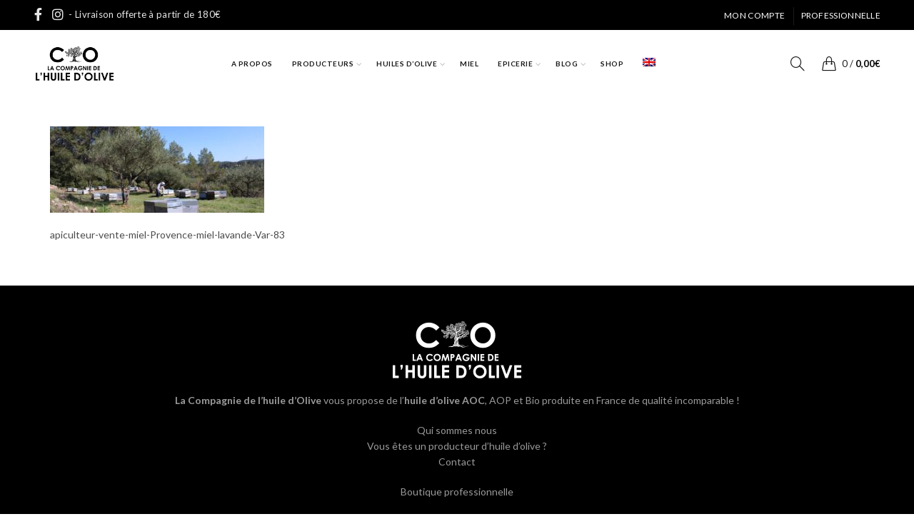

--- FILE ---
content_type: text/html; charset=UTF-8
request_url: https://www.la-compagnie-de-huile-d-olive.com/frederic-forton-apiculteur-miel-de-provence-3/apiculteur-vente-miel-provence-miel-lavande-var-83/
body_size: 21561
content:
<!DOCTYPE html>
<!--[if IE 8]>
<html class="ie ie8" lang="fr-FR">
<![endif]-->
<!--[if !(IE 7) & !(IE 8)]><!-->
<html lang="fr-FR">
<!--<![endif]-->
<head>
	<meta charset="UTF-8">
	<meta name="viewport" content="width=device-width, initial-scale=1.0, maximum-scale=1.0, user-scalable=no">
	<link rel="profile" href="https://gmpg.org/xfn/11">
	<link rel="pingback" href="https://www.la-compagnie-de-huile-d-olive.com/xmlrpc.php">
	
	<!-- Meta Pixel Code -->
		<script>
		!function(f,b,e,v,n,t,s)
		{if(f.fbq)return;n=f.fbq=function(){n.callMethod?
		n.callMethod.apply(n,arguments):n.queue.push(arguments)};
		if(!f._fbq)f._fbq=n;n.push=n;n.loaded=!0;n.version='2.0';
		n.queue=[];t=b.createElement(e);t.async=!0;
		t.src=v;s=b.getElementsByTagName(e)[0];
		s.parentNode.insertBefore(t,s)}(window, document,'script',
		'https://connect.facebook.net/en_US/fbevents.js');
		fbq('init', '669269793257198');
		fbq('track', 'PageView');
		</script>
		<noscript><img height="1" width="1" style="display:none"
		src="https://www.facebook.com/tr?id=669269793257198&ev=PageView&noscript=1"
		/></noscript>
		<!-- End Meta Pixel Code -->
	

	
	<script>
  (function(i,s,o,g,r,a,m){i['GoogleAnalyticsObject']=r;i[r]=i[r]||function(){
  (i[r].q=i[r].q||[]).push(arguments)},i[r].l=1*new Date();a=s.createElement(o),
  m=s.getElementsByTagName(o)[0];a.async=1;a.src=g;m.parentNode.insertBefore(a,m)
  })(window,document,'script','https://www.google-analytics.com/analytics.js','ga');

  ga('create', 'UA-102682394-1', 'auto');
  ga('send', 'pageview');

	</script>

<!-- Google Tag Manager -->
<script>(function(w,d,s,l,i){w[l]=w[l]||[];w[l].push({'gtm.start':
new Date().getTime(),event:'gtm.js'});var f=d.getElementsByTagName(s)[0],
j=d.createElement(s),dl=l!='dataLayer'?'&l='+l:'';j.async=true;j.src=
'https://www.googletagmanager.com/gtm.js?id='+i+dl;f.parentNode.insertBefore(j,f);
})(window,document,'script','dataLayer','GTM-MDJRBCZ');</script>


	<meta name='robots' content='index, follow, max-image-preview:large, max-snippet:-1, max-video-preview:-1' />
	<style>img:is([sizes="auto" i], [sizes^="auto," i]) { contain-intrinsic-size: 3000px 1500px }</style>
	<link rel="alternate" hreflang="en" href="https://www.la-compagnie-de-huile-d-olive.com/apiculteur-vente-miel-provence-miel-lavande-var-83-2/?lang=en" />
<link rel="alternate" hreflang="fr" href="https://www.la-compagnie-de-huile-d-olive.com/frederic-forton-apiculteur-miel-de-provence-3/apiculteur-vente-miel-provence-miel-lavande-var-83/" />
<link rel="alternate" hreflang="x-default" href="https://www.la-compagnie-de-huile-d-olive.com/frederic-forton-apiculteur-miel-de-provence-3/apiculteur-vente-miel-provence-miel-lavande-var-83/" />

	<!-- This site is optimized with the Yoast SEO plugin v25.1 - https://yoast.com/wordpress/plugins/seo/ -->
	<title>apiculteur-vente-miel-Provence-miel-lavande-Var-83 - La Compagnie de l&#039;Huile d&#039;Olive</title><link rel="preload" data-rocket-preload as="style" href="https://fonts.googleapis.com/css?family=Lato%3A100%2C300%2C400%2C700%2C900%2C100italic%2C300italic%2C400italic%2C700italic%2C900italic%7CMerriweather%3A300%2C400%2C700%2C900%2C300italic%2C400italic%2C700italic%2C900italic%7CCourgette%3A400&#038;display=swap" /><link rel="stylesheet" href="https://fonts.googleapis.com/css?family=Lato%3A100%2C300%2C400%2C700%2C900%2C100italic%2C300italic%2C400italic%2C700italic%2C900italic%7CMerriweather%3A300%2C400%2C700%2C900%2C300italic%2C400italic%2C700italic%2C900italic%7CCourgette%3A400&#038;display=swap" media="print" onload="this.media='all'" /><noscript><link rel="stylesheet" href="https://fonts.googleapis.com/css?family=Lato%3A100%2C300%2C400%2C700%2C900%2C100italic%2C300italic%2C400italic%2C700italic%2C900italic%7CMerriweather%3A300%2C400%2C700%2C900%2C300italic%2C400italic%2C700italic%2C900italic%7CCourgette%3A400&#038;display=swap" /></noscript>
	<link rel="canonical" href="https://www.la-compagnie-de-huile-d-olive.com/frederic-forton-apiculteur-miel-de-provence-3/apiculteur-vente-miel-provence-miel-lavande-var-83/" />
	<meta property="og:locale" content="fr_FR" />
	<meta property="og:type" content="article" />
	<meta property="og:title" content="apiculteur-vente-miel-Provence-miel-lavande-Var-83 - La Compagnie de l&#039;Huile d&#039;Olive" />
	<meta property="og:description" content="apiculteur-vente-miel-Provence-miel-lavande-Var-83" />
	<meta property="og:url" content="https://www.la-compagnie-de-huile-d-olive.com/frederic-forton-apiculteur-miel-de-provence-3/apiculteur-vente-miel-provence-miel-lavande-var-83/" />
	<meta property="og:site_name" content="La Compagnie de l&#039;Huile d&#039;Olive" />
	<meta property="article:modified_time" content="2021-08-03T14:44:43+00:00" />
	<meta property="og:image" content="https://www.la-compagnie-de-huile-d-olive.com/frederic-forton-apiculteur-miel-de-provence-3/apiculteur-vente-miel-provence-miel-lavande-var-83" />
	<meta property="og:image:width" content="1980" />
	<meta property="og:image:height" content="800" />
	<meta property="og:image:type" content="image/jpeg" />
	<meta name="twitter:card" content="summary_large_image" />
	<script type="application/ld+json" class="yoast-schema-graph">{"@context":"https://schema.org","@graph":[{"@type":"WebPage","@id":"https://www.la-compagnie-de-huile-d-olive.com/frederic-forton-apiculteur-miel-de-provence-3/apiculteur-vente-miel-provence-miel-lavande-var-83/","url":"https://www.la-compagnie-de-huile-d-olive.com/frederic-forton-apiculteur-miel-de-provence-3/apiculteur-vente-miel-provence-miel-lavande-var-83/","name":"apiculteur-vente-miel-Provence-miel-lavande-Var-83 - La Compagnie de l&#039;Huile d&#039;Olive","isPartOf":{"@id":"https://www.la-compagnie-de-huile-d-olive.com/#website"},"primaryImageOfPage":{"@id":"https://www.la-compagnie-de-huile-d-olive.com/frederic-forton-apiculteur-miel-de-provence-3/apiculteur-vente-miel-provence-miel-lavande-var-83/#primaryimage"},"image":{"@id":"https://www.la-compagnie-de-huile-d-olive.com/frederic-forton-apiculteur-miel-de-provence-3/apiculteur-vente-miel-provence-miel-lavande-var-83/#primaryimage"},"thumbnailUrl":"https://www.la-compagnie-de-huile-d-olive.com/wp-content/uploads/2021/08/apiculteur-vente-miel-Provence-miel-lavande-Var-83.jpeg","datePublished":"2021-08-03T14:44:25+00:00","dateModified":"2021-08-03T14:44:43+00:00","breadcrumb":{"@id":"https://www.la-compagnie-de-huile-d-olive.com/frederic-forton-apiculteur-miel-de-provence-3/apiculteur-vente-miel-provence-miel-lavande-var-83/#breadcrumb"},"inLanguage":"fr-FR","potentialAction":[{"@type":"ReadAction","target":["https://www.la-compagnie-de-huile-d-olive.com/frederic-forton-apiculteur-miel-de-provence-3/apiculteur-vente-miel-provence-miel-lavande-var-83/"]}]},{"@type":"ImageObject","inLanguage":"fr-FR","@id":"https://www.la-compagnie-de-huile-d-olive.com/frederic-forton-apiculteur-miel-de-provence-3/apiculteur-vente-miel-provence-miel-lavande-var-83/#primaryimage","url":"https://www.la-compagnie-de-huile-d-olive.com/wp-content/uploads/2021/08/apiculteur-vente-miel-Provence-miel-lavande-Var-83.jpeg","contentUrl":"https://www.la-compagnie-de-huile-d-olive.com/wp-content/uploads/2021/08/apiculteur-vente-miel-Provence-miel-lavande-Var-83.jpeg","width":1980,"height":800,"caption":"apiculteur-vente-miel-Provence-miel-lavande-Var-83"},{"@type":"BreadcrumbList","@id":"https://www.la-compagnie-de-huile-d-olive.com/frederic-forton-apiculteur-miel-de-provence-3/apiculteur-vente-miel-provence-miel-lavande-var-83/#breadcrumb","itemListElement":[{"@type":"ListItem","position":1,"name":"Accueil","item":"https://www.la-compagnie-de-huile-d-olive.com/"},{"@type":"ListItem","position":2,"name":"Frédéric Forton &#8211; Apiculteur miel de provence","item":"https://www.la-compagnie-de-huile-d-olive.com/frederic-forton-apiculteur-miel-de-provence-3/"},{"@type":"ListItem","position":3,"name":"apiculteur-vente-miel-Provence-miel-lavande-Var-83"}]},{"@type":"WebSite","@id":"https://www.la-compagnie-de-huile-d-olive.com/#website","url":"https://www.la-compagnie-de-huile-d-olive.com/","name":"La Compagnie de l&#039;Huile d&#039;Olive","description":"Achat Huile d&#039;olive AOC, AOP, française et bio","potentialAction":[{"@type":"SearchAction","target":{"@type":"EntryPoint","urlTemplate":"https://www.la-compagnie-de-huile-d-olive.com/?s={search_term_string}"},"query-input":{"@type":"PropertyValueSpecification","valueRequired":true,"valueName":"search_term_string"}}],"inLanguage":"fr-FR"}]}</script>
	<!-- / Yoast SEO plugin. -->


<link rel='dns-prefetch' href='//fonts.googleapis.com' />
<link href='https://fonts.gstatic.com' crossorigin rel='preconnect' />
<link rel="alternate" type="application/rss+xml" title="La Compagnie de l&#039;Huile d&#039;Olive &raquo; Flux" href="https://www.la-compagnie-de-huile-d-olive.com/feed/" />
<link rel="alternate" type="application/rss+xml" title="La Compagnie de l&#039;Huile d&#039;Olive &raquo; Flux des commentaires" href="https://www.la-compagnie-de-huile-d-olive.com/comments/feed/" />
<link data-minify="1" rel='stylesheet' id='cf7ic_style-css' href='https://www.la-compagnie-de-huile-d-olive.com/wp-content/cache/min/1/wp-content/plugins/contact-form-7-image-captcha/css/cf7ic-style.css?ver=1765879541' type='text/css' media='all' />
<style id='wp-emoji-styles-inline-css' type='text/css'>

	img.wp-smiley, img.emoji {
		display: inline !important;
		border: none !important;
		box-shadow: none !important;
		height: 1em !important;
		width: 1em !important;
		margin: 0 0.07em !important;
		vertical-align: -0.1em !important;
		background: none !important;
		padding: 0 !important;
	}
</style>
<style id='woocommerce-inline-inline-css' type='text/css'>
.woocommerce form .form-row .required { visibility: visible; }
</style>
<link rel='stylesheet' id='wpml-legacy-horizontal-list-0-css' href='https://www.la-compagnie-de-huile-d-olive.com/wp-content/plugins/sitepress-multilingual-cms/templates/language-switchers/legacy-list-horizontal/style.min.css?ver=1' type='text/css' media='all' />
<link rel='stylesheet' id='wpml-menu-item-0-css' href='https://www.la-compagnie-de-huile-d-olive.com/wp-content/plugins/sitepress-multilingual-cms/templates/language-switchers/menu-item/style.min.css?ver=1' type='text/css' media='all' />
<link data-minify="1" rel='stylesheet' id='cms-navigation-style-base-css' href='https://www.la-compagnie-de-huile-d-olive.com/wp-content/cache/min/1/wp-content/plugins/wpml-cms-nav/res/css/cms-navigation-base.css?ver=1765879541' type='text/css' media='screen' />
<link data-minify="1" rel='stylesheet' id='cms-navigation-style-css' href='https://www.la-compagnie-de-huile-d-olive.com/wp-content/cache/min/1/wp-content/plugins/wpml-cms-nav/res/css/cms-navigation.css?ver=1765879541' type='text/css' media='screen' />
<link data-minify="1" rel='stylesheet' id='brands-styles-css' href='https://www.la-compagnie-de-huile-d-olive.com/wp-content/cache/min/1/wp-content/plugins/woocommerce/assets/css/brands.css?ver=1765879541' type='text/css' media='all' />
<noscript></noscript><link rel='stylesheet' id='bootstrap-css' href='https://www.la-compagnie-de-huile-d-olive.com/wp-content/themes/basel/css/bootstrap.min.css?ver=5.2.0' type='text/css' media='all' />
<link rel='stylesheet' id='basel-style-css' href='https://www.la-compagnie-de-huile-d-olive.com/wp-content/themes/basel/style.min.css?ver=5.2.0' type='text/css' media='all' />
<link data-minify="1" rel='stylesheet' id='js_composer_front-css' href='https://www.la-compagnie-de-huile-d-olive.com/wp-content/cache/min/1/wp-content/plugins/js_composer/assets/css/js_composer.min.css?ver=1765879541' type='text/css' media='all' />
<link rel='stylesheet' id='vc_font_awesome_5_shims-css' href='https://www.la-compagnie-de-huile-d-olive.com/wp-content/plugins/js_composer/assets/lib/bower/font-awesome/css/v4-shims.min.css?ver=6.2.0' type='text/css' media='all' />
<link data-minify="1" rel='stylesheet' id='vc_font_awesome_5-css' href='https://www.la-compagnie-de-huile-d-olive.com/wp-content/cache/min/1/wp-content/plugins/js_composer/assets/lib/bower/font-awesome/css/all.min.css?ver=1765879541' type='text/css' media='all' />

<link data-minify="1" rel='stylesheet' id='basel-dynamic-style-css' href='https://www.la-compagnie-de-huile-d-olive.com/wp-content/cache/min/1/wp-content/uploads/2025/12/basel-dynamic-1764864655.css?ver=1765879541' type='text/css' media='all' />
<script type="text/template" id="tmpl-variation-template">
	<div class="woocommerce-variation-description">{{{ data.variation.variation_description }}}</div>
	<div class="woocommerce-variation-price">{{{ data.variation.price_html }}}</div>
	<div class="woocommerce-variation-availability">{{{ data.variation.availability_html }}}</div>
</script>
<script type="text/template" id="tmpl-unavailable-variation-template">
	<p role="alert">Désolé, ce produit n&rsquo;est pas disponible. Veuillez choisir une combinaison différente.</p>
</script>
<script type="text/javascript" id="wpml-cookie-js-extra">
/* <![CDATA[ */
var wpml_cookies = {"wp-wpml_current_language":{"value":"fr","expires":1,"path":"\/"}};
var wpml_cookies = {"wp-wpml_current_language":{"value":"fr","expires":1,"path":"\/"}};
/* ]]> */
</script>
<script data-minify="1" type="text/javascript" src="https://www.la-compagnie-de-huile-d-olive.com/wp-content/cache/min/1/wp-content/plugins/sitepress-multilingual-cms/res/js/cookies/language-cookie.js?ver=1765879541" id="wpml-cookie-js" defer="defer" data-wp-strategy="defer"></script>
<script type="text/javascript" src="https://www.la-compagnie-de-huile-d-olive.com/wp-includes/js/jquery/jquery.min.js?ver=3.7.1" id="jquery-core-js"></script>
<script type="text/javascript" src="https://www.la-compagnie-de-huile-d-olive.com/wp-includes/js/jquery/jquery-migrate.min.js?ver=3.4.1" id="jquery-migrate-js"></script>
<script type="text/javascript" src="https://www.la-compagnie-de-huile-d-olive.com/wp-content/plugins/woocommerce/assets/js/jquery-blockui/jquery.blockUI.min.js?ver=2.7.0-wc.9.8.6" id="jquery-blockui-js" data-wp-strategy="defer"></script>
<script type="text/javascript" id="wc-add-to-cart-js-extra">
/* <![CDATA[ */
var wc_add_to_cart_params = {"ajax_url":"\/wp-admin\/admin-ajax.php","wc_ajax_url":"\/?wc-ajax=%%endpoint%%","i18n_view_cart":"Voir le panier","cart_url":"https:\/\/www.la-compagnie-de-huile-d-olive.com\/panier\/","is_cart":"","cart_redirect_after_add":"no"};
/* ]]> */
</script>
<script type="text/javascript" src="https://www.la-compagnie-de-huile-d-olive.com/wp-content/plugins/woocommerce/assets/js/frontend/add-to-cart.min.js?ver=9.8.6" id="wc-add-to-cart-js" data-wp-strategy="defer"></script>
<script type="text/javascript" src="https://www.la-compagnie-de-huile-d-olive.com/wp-content/plugins/woocommerce/assets/js/js-cookie/js.cookie.min.js?ver=2.1.4-wc.9.8.6" id="js-cookie-js" data-wp-strategy="defer"></script>
<script type="text/javascript" id="woocommerce-js-extra">
/* <![CDATA[ */
var woocommerce_params = {"ajax_url":"\/wp-admin\/admin-ajax.php","wc_ajax_url":"\/?wc-ajax=%%endpoint%%","i18n_password_show":"Afficher le mot de passe","i18n_password_hide":"Masquer le mot de passe"};
/* ]]> */
</script>
<script type="text/javascript" src="https://www.la-compagnie-de-huile-d-olive.com/wp-content/plugins/woocommerce/assets/js/frontend/woocommerce.min.js?ver=9.8.6" id="woocommerce-js" defer="defer" data-wp-strategy="defer"></script>
<script data-minify="1" type="text/javascript" src="https://www.la-compagnie-de-huile-d-olive.com/wp-content/cache/min/1/wp-content/plugins/js_composer/assets/js/vendors/woocommerce-add-to-cart.js?ver=1765879541" id="vc_woocommerce-add-to-cart-js-js"></script>
<!--[if lt IE 9]>
<script type="text/javascript" src="https://www.la-compagnie-de-huile-d-olive.com/wp-content/themes/basel/js/html5.min.js?ver=5.2.0" id="basel_html5shiv-js"></script>
<![endif]-->
<script type="text/javascript" src="https://www.la-compagnie-de-huile-d-olive.com/wp-includes/js/underscore.min.js?ver=1.13.7" id="underscore-js"></script>
<script type="text/javascript" id="wp-util-js-extra">
/* <![CDATA[ */
var _wpUtilSettings = {"ajax":{"url":"\/wp-admin\/admin-ajax.php"}};
/* ]]> */
</script>
<script type="text/javascript" src="https://www.la-compagnie-de-huile-d-olive.com/wp-includes/js/wp-util.min.js?ver=6.8.3" id="wp-util-js"></script>
<script type="text/javascript" id="wc-add-to-cart-variation-js-extra">
/* <![CDATA[ */
var wc_add_to_cart_variation_params = {"wc_ajax_url":"\/?wc-ajax=%%endpoint%%","i18n_no_matching_variations_text":"D\u00e9sol\u00e9, aucun produit ne r\u00e9pond \u00e0 vos crit\u00e8res. Veuillez choisir une combinaison diff\u00e9rente.","i18n_make_a_selection_text":"Veuillez s\u00e9lectionner des options du produit avant de l\u2019ajouter \u00e0 votre panier.","i18n_unavailable_text":"D\u00e9sol\u00e9, ce produit n\u2019est pas disponible. Veuillez choisir une combinaison diff\u00e9rente.","i18n_reset_alert_text":"Votre s\u00e9lection a \u00e9t\u00e9 r\u00e9initialis\u00e9e. Veuillez s\u00e9lectionner des options du produit avant de l\u2019ajouter \u00e0 votre panier."};
/* ]]> */
</script>
<script type="text/javascript" src="https://www.la-compagnie-de-huile-d-olive.com/wp-content/plugins/woocommerce/assets/js/frontend/add-to-cart-variation.min.js?ver=9.8.6" id="wc-add-to-cart-variation-js" defer="defer" data-wp-strategy="defer"></script>
<link rel="https://api.w.org/" href="https://www.la-compagnie-de-huile-d-olive.com/wp-json/" /><link rel="alternate" title="JSON" type="application/json" href="https://www.la-compagnie-de-huile-d-olive.com/wp-json/wp/v2/media/8679" /><link rel="EditURI" type="application/rsd+xml" title="RSD" href="https://www.la-compagnie-de-huile-d-olive.com/xmlrpc.php?rsd" />
<meta name="generator" content="WordPress 6.8.3" />
<meta name="generator" content="WooCommerce 9.8.6" />
<link rel='shortlink' href='https://www.la-compagnie-de-huile-d-olive.com/?p=8679' />
<link rel="alternate" title="oEmbed (JSON)" type="application/json+oembed" href="https://www.la-compagnie-de-huile-d-olive.com/wp-json/oembed/1.0/embed?url=https%3A%2F%2Fwww.la-compagnie-de-huile-d-olive.com%2Ffrederic-forton-apiculteur-miel-de-provence-3%2Fapiculteur-vente-miel-provence-miel-lavande-var-83%2F" />
<link rel="alternate" title="oEmbed (XML)" type="text/xml+oembed" href="https://www.la-compagnie-de-huile-d-olive.com/wp-json/oembed/1.0/embed?url=https%3A%2F%2Fwww.la-compagnie-de-huile-d-olive.com%2Ffrederic-forton-apiculteur-miel-de-provence-3%2Fapiculteur-vente-miel-provence-miel-lavande-var-83%2F&#038;format=xml" />
<meta name="generator" content="WPML ver:4.7.4 stt:1,4;" />
<meta name="generator" content="Redux 4.5.7" /><!-- Google site verification - Google for WooCommerce -->
<meta name="google-site-verification" content="6EEafzq1AXn3npJg_oC3qpaT_un7yddSc_nM3Y8BACM" />
<meta name="theme-color" content="">			<link rel="shortcut icon" href="https://www.la-compagnie-de-huile-d-olive.com/wp-content/uploads/2017/01/favicon.png">
			<link rel="apple-touch-icon-precomposed" sizes="152x152" href="https://www.la-compagnie-de-huile-d-olive.com/wp-content/uploads/2017/01/favicon.png">
		        <style> 
            	
			/* Shop popup */
			
			.basel-promo-popup {
			   max-width: 680px;
			}
	
            .site-logo {
                width: 20%;
            }    

            .site-logo img {
                max-width: 200px;
                max-height: 95px;
            }    

                            .right-column {
                    width: 273px;
                }  
            
                            .basel-woocommerce-layered-nav .basel-scroll {
                    max-height: 280px;
                }
            
			/* header Banner */
			.header-banner {
				height: 40px;
			}
	
			.header-banner-display .website-wrapper {
				margin-top:40px;
			}	

            /* Topbar height configs */

			.topbar-menu ul > li {
				line-height: 42px;
			}
			
			.topbar-wrapp,
			.topbar-content:before {
				height: 42px;
			}
			
			.sticky-header-prepared.basel-top-bar-on .header-shop, 
			.sticky-header-prepared.basel-top-bar-on .header-split,
			.enable-sticky-header.basel-header-overlap.basel-top-bar-on .main-header {
				top: 42px;
			}

            /* Header height configs */

            /* Limit logo image height for according to header height */
            .site-logo img {
                max-height: 95px;
            } 

            /* And for sticky header logo also */
            .act-scroll .site-logo img,
            .header-clone .site-logo img {
                max-height: 75px;
            }   

            /* Set sticky headers height for cloned headers based on menu links line height */
            .header-clone .main-nav .menu > li > a {
                height: 75px;
                line-height: 75px;
            } 

            /* Height for switch logos */

            .sticky-header-real:not(.global-header-menu-top) .switch-logo-enable .basel-logo {
                height: 95px;
            }

            .sticky-header-real:not(.global-header-menu-top) .act-scroll .switch-logo-enable .basel-logo {
                height: 75px;
            }

            .sticky-header-real:not(.global-header-menu-top) .act-scroll .switch-logo-enable {
                transform: translateY(-75px);
                -webkit-transform: translateY(-75px);
            }

                            /* Header height for these layouts based on it's menu links line height */
                .main-nav .menu > li > a {
                    height: 95px;
                    line-height: 95px;
                }  
                /* The same for sticky header */
                .act-scroll .main-nav .menu > li > a {
                    height: 75px;
                    line-height: 75px;
                }  
            
            
            
            
            /* Page headings settings for heading overlap. Calculate on the header height base */

            .basel-header-overlap .title-size-default,
            .basel-header-overlap .title-size-small,
            .basel-header-overlap .title-shop.without-title.title-size-default,
            .basel-header-overlap .title-shop.without-title.title-size-small {
                padding-top: 135px;
            }


            .basel-header-overlap .title-shop.without-title.title-size-large,
            .basel-header-overlap .title-size-large {
                padding-top: 215px;
            }

            @media (max-width: 991px) {

				/* header Banner */
				.header-banner {
					height: 40px;
				}
	
				.header-banner-display .website-wrapper {
					margin-top:40px;
				}

	            /* Topbar height configs */
				.topbar-menu ul > li {
					line-height: 38px;
				}
				
				.topbar-wrapp,
				.topbar-content:before {
					height: 38px;
				}
				
				.sticky-header-prepared.basel-top-bar-on .header-shop, 
				.sticky-header-prepared.basel-top-bar-on .header-split,
				.enable-sticky-header.basel-header-overlap.basel-top-bar-on .main-header {
					top: 38px;
				}

                /* Set header height for mobile devices */
                .main-header .wrapp-header {
                    min-height: 60px;
                } 

                /* Limit logo image height for mobile according to mobile header height */
                .site-logo img {
                    max-height: 60px;
                }   

                /* Limit logo on sticky header. Both header real and header cloned */
                .act-scroll .site-logo img,
                .header-clone .site-logo img {
                    max-height: 60px;
                }

                /* Height for switch logos */

                .main-header .switch-logo-enable .basel-logo {
                    height: 60px;
                }

                .sticky-header-real:not(.global-header-menu-top) .act-scroll .switch-logo-enable .basel-logo {
                    height: 60px;
                }

                .sticky-header-real:not(.global-header-menu-top) .act-scroll .switch-logo-enable {
                    transform: translateY(-60px);
                    -webkit-transform: translateY(-60px);
                }

                /* Page headings settings for heading overlap. Calculate on the MOBILE header height base */
                .basel-header-overlap .title-size-default,
                .basel-header-overlap .title-size-small,
                .basel-header-overlap .title-shop.without-title.title-size-default,
                .basel-header-overlap .title-shop.without-title.title-size-small {
                    padding-top: 80px;
                }

                .basel-header-overlap .title-shop.without-title.title-size-large,
                .basel-header-overlap .title-size-large {
                    padding-top: 120px;
                }
 
            }

                 
            .topbar-wrapp {
    background-color: #000 !important;
}

.added_to_cart.btn-style-link, .btn.btn-style-link, .button.btn-style-link, button.btn-style-link, input[type=submit].btn-style-link {

    text-transform: uppercase !important;
}

.mobile-nav ul li.current-menu-item > a {
      color: #fff !important; }@media (min-width: 992px) { @media screen and (min-width: 1111px) and (max-width: 1290px) {

.main-nav .menu > li > a {
    font-size: 10px !important;
}

}
@media screen and (min-width: 992px) and (max-width: 1110px) {

.main-nav .menu > li > a {
    font-size: 8.6px !important;
}

}

 }        </style>
        
        
			<noscript><style>.woocommerce-product-gallery{ opacity: 1 !important; }</style></noscript>
	<meta name="generator" content="Powered by WPBakery Page Builder - drag and drop page builder for WordPress."/>
<style id="basel_options-dynamic-css" title="dynamic-css" class="redux-options-output">.page-title-default{background-color:#212121;}.topbar-wrapp{background-color:#dd3333;}.footer-container{background-color:#000000;}body, p, .widget_nav_mega_menu .menu > li > a, 
.mega-navigation .menu > li > a,
.basel-navigation .menu > li.menu-item-design-full-width .sub-sub-menu li a, 
.basel-navigation .menu > li.menu-item-design-sized .sub-sub-menu li a,
.basel-navigation .menu > li.menu-item-design-default .sub-menu li a,
.font-default
		{font-family:Lato,Arial, Helvetica, sans-serif;}h1 a, h2 a, h3 a, h4 a, h5 a, h6 a, h1, h2, h3, h4, h5, h6, .title, table th,
.wc-tabs li a,
.masonry-filter li a,
.woocommerce .cart-empty,
.basel-navigation .menu > li.menu-item-design-full-width .sub-menu > li > a, 
.basel-navigation .menu > li.menu-item-design-sized .sub-menu > li > a,
.mega-menu-list > li > a,
fieldset legend,
table th,
.basel-empty-compare,
.compare-field,
.compare-value:before,
.color-scheme-dark .info-box-inner h1,
.color-scheme-dark .info-box-inner h2,
.color-scheme-dark .info-box-inner h3,
.color-scheme-dark .info-box-inner h4,
.color-scheme-dark .info-box-inner h5,
.color-scheme-dark .info-box-inner h6

		{font-family:Merriweather,Arial, Helvetica, sans-serif;font-weight:normal;font-style:normal;}

.product-title a,
.post-slide .entry-title a,
.category-grid-item .hover-mask h3,
.basel-search-full-screen .basel-search-inner input[type="text"],
.blog-post-loop .entry-title,
.post-title-large-image .entry-title,
.single-product-content .entry-title
		,.font-title{font-family:Courgette,Arial, Helvetica, sans-serif;font-weight:400;font-style:normal;}.title-alt, .subtitle, .font-alt, .basel-entry-meta{font-family:Lato,Arial, Helvetica, sans-serif;font-weight:normal;font-style:normal;}.main-nav .menu > li > a{font-family:Lato;font-weight:700;font-style:normal;font-size:12px;}.color-primary,.mobile-nav ul li.current-menu-item > a,.main-nav .menu > li.current-menu-item > a,.main-nav .menu > li.onepage-link.current-menu-item > a,.main-nav .menu > li > a:hover,.main-nav .menu > li > a:focus,.basel-navigation .menu>li.menu-item-design-default ul li:hover>a,.basel-navigation .menu > li.menu-item-design-full-width .sub-menu li a:hover, .basel-navigation .menu > li.menu-item-design-sized .sub-menu li a:hover,.basel-product-categories.responsive-cateogires li.current-cat > a, .basel-product-categories.responsive-cateogires li.current-cat-parent > a,.basel-product-categories.responsive-cateogires li.current-cat-ancestor > a,.basel-my-account-links a:hover:before, .basel-my-account-links a:focus:before,.mega-menu-list > li > a:hover,.mega-menu-list .sub-sub-menu li a:hover,a[href^=tel],.topbar-menu ul > li > .sub-menu-dropdown li > a:hover,.btn.btn-color-primary.btn-style-bordered,.button.btn-color-primary.btn-style-bordered,button.btn-color-primary.btn-style-bordered,.added_to_cart.btn-color-primary.btn-style-bordered,input[type=submit].btn-color-primary.btn-style-bordered,a.login-to-prices-msg,a.login-to-prices-msg:hover,.basel-dark .single-product-content .entry-summary .yith-wcwl-add-to-wishlist .yith-wcwl-wishlistaddedbrowse a:before, .basel-dark .single-product-content .entry-summary .yith-wcwl-add-to-wishlist .yith-wcwl-wishlistexistsbrowse a:before,.basel-dark .read-more-section .btn-read-more,.basel-dark .products-footer .basel-blog-load-more, .basel-dark .products-footer .basel-products-load-more, .basel-dark .products-footer .basel-portfolio-load-more, .basel-dark .blog-footer .basel-blog-load-more, .basel-dark .blog-footer .basel-products-load-more, .basel-dark .blog-footer .basel-portfolio-load-more, .basel-dark .portfolio-footer .basel-blog-load-more, .basel-dark .portfolio-footer .basel-products-load-more, .basel-dark .portfolio-footer .basel-portfolio-load-more,.basel-dark .color-primary,.basel-hover-link .swap-elements .btn-add a,.basel-hover-link .swap-elements .btn-add a:hover,.basel-hover-link .swap-elements .btn-add a:focus,.blog-post-loop .entry-title a:hover,.blog-post-loop.sticky .entry-title:before,.post-slide .entry-title a:hover,.comments-area .reply a,.single-post-navigation a:hover,blockquote footer:before,blockquote cite,.format-quote .entry-content blockquote cite, .format-quote .entry-content blockquote cite a,.basel-entry-meta .meta-author a,.search-no-results.woocommerce .site-content:before,.search-no-results .not-found .entry-header:before,.login-form-footer .lost_password:hover, .login-form-footer .lost_password:focus,.error404 .page-title,.menu-label-new:after,.widget_shopping_cart .product_list_widget li .quantity .amount,.product_list_widget li ins .amount,.price ins > .amount,.price ins,.single-product .price,.single-product .price .amount,.popup-quick-view .price,.popup-quick-view .price .amount,.basel-products-nav .product-short .price,.basel-products-nav .product-short .price .amount,.star-rating span:before,.comment-respond .stars a:hover:after,.comment-respond .stars a.active:after,.single-product-content .comment-form .stars span a:hover,.single-product-content .comment-form .stars span a.active,.tabs-layout-accordion .basel-tab-wrapper .basel-accordion-title:hover,.tabs-layout-accordion .basel-tab-wrapper .basel-accordion-title.active,.single-product-content .woocommerce-product-details__short-description ul > li:before, .single-product-content #tab-description ul > li:before, .blog-post-loop .entry-content ul > li:before, .comments-area .comment-list li ul > li:before,.brands-list .brand-item a:hover,.footer-container .footer-widget-collapse.footer-widget-opened .widget-title:after,.sidebar-widget li a:hover, .filter-widget li a:hover,.sidebar-widget li > ul li a:hover, .filter-widget li > ul li a:hover,.basel-price-filter ul li a:hover .amount,.basel-hover-effect-4 .swap-elements > a,.basel-hover-effect-4 .swap-elements > a:hover,.product-grid-item .basel-product-cats a:hover, .product-grid-item .basel-product-brands-links a:hover,.wishlist_table tr td.product-price ins .amount,.basel-buttons .product-compare-button > a.added:before,.basel-buttons .basel-wishlist-btn > a.added:before,.single-product-content .entry-summary .yith-wcwl-add-to-wishlist a:hover,.single-product-content .container .entry-summary .yith-wcwl-add-to-wishlist a:hover:before,.single-product-content .entry-summary .yith-wcwl-add-to-wishlist .yith-wcwl-wishlistaddedbrowse a:before, .single-product-content .entry-summary .yith-wcwl-add-to-wishlist .yith-wcwl-wishlistexistsbrowse a:before,.single-product-content .entry-summary .yith-wcwl-add-to-wishlist .yith-wcwl-add-button.feid-in > a:before,.basel-sticky-btn .basel-sticky-btn-wishlist a.added, .basel-sticky-btn .basel-sticky-btn-wishlist a:hover,.single-product-content .entry-summary .wishlist-btn-wrapper a:hover,.single-product-content .entry-summary .wishlist-btn-wrapper a:hover:before,.single-product-content .entry-summary .wishlist-btn-wrapper a.added:before,.vendors-list ul li a:hover,.product-list-item .product-list-buttons .basel-wishlist-btn a:hover,.product-list-item .product-list-buttons .basel-wishlist-btn a:focus, .product-list-item .product-list-buttons .product-compare-button a:hover,.product-list-item .product-list-buttons .product-compare-button a:focus,.product-list-item .product-list-buttons .basel-wishlist-btn > a.added:before,.product-list-item .product-list-buttons .product-compare-button > a.added:before,.basel-sticky-btn .basel-sticky-btn-compare a.added, .basel-sticky-btn .basel-sticky-btn-compare a:hover,.single-product-content .entry-summary .compare-btn-wrapper a:hover,.single-product-content .entry-summary .compare-btn-wrapper a:hover:before,.single-product-content .entry-summary .compare-btn-wrapper a.added:before,.single-product-content .entry-summary .basel-sizeguide-btn:hover,.single-product-content .entry-summary .basel-sizeguide-btn:hover:before,.blog-post-loop .entry-content ul li:before,.basel-menu-price .menu-price-price,.basel-menu-price.cursor-pointer:hover .menu-price-title,.comments-area #cancel-comment-reply-link:hover,.comments-area .comment-body .comment-edit-link:hover,.popup-quick-view .entry-summary .entry-title a:hover,.wpb_text_column ul:not(.social-icons) > li:before,.widget_product_categories .basel-cats-toggle:hover,.widget_product_categories .toggle-active,.widget_product_categories li.current-cat-parent > a, .widget_product_categories li.current-cat > a,.woocommerce-checkout-review-order-table tfoot .order-total td .amount,.widget_shopping_cart .product_list_widget li .remove:hover,.basel-active-filters .widget_layered_nav_filters ul li a .amount,.title-wrapper.basel-title-color-primary .title-subtitle,.widget_shopping_cart .widget_shopping_cart_content > .total .amount,.color-scheme-light .vc_tta-tabs.vc_tta-tabs-position-top.vc_tta-style-classic .vc_tta-tab.vc_active > a,.wpb-js-composer .vc_tta.vc_general.vc_tta-style-classic .vc_tta-tab.vc_active > a{color:#000000;}.wishlist-info-widget .wishlist-count,.basel-toolbar-compare .compare-count,.basel-cart-design-2 > a .basel-cart-number,.basel-cart-design-3 > a .basel-cart-number,.basel-sticky-sidebar-opener:not(.sticky-toolbar):hover,.basel-sticky-sidebar-opener:not(.sticky-toolbar):focus,.btn.btn-color-primary,.button.btn-color-primary,button.btn-color-primary,.added_to_cart.btn-color-primary,input[type=submit].btn-color-primary,.btn.btn-color-primary:hover, .btn.btn-color-primary:focus, .button.btn-color-primary:hover, .button.btn-color-primary:focus, button.btn-color-primary:hover, button.btn-color-primary:focus, .added_to_cart.btn-color-primary:hover, .added_to_cart.btn-color-primary:focus, input[type=submit].btn-color-primary:hover, input[type=submit].btn-color-primary:focus,.btn.btn-color-primary.btn-style-bordered:hover,.btn.btn-color-primary.btn-style-bordered:focus,.button.btn-color-primary.btn-style-bordered:hover,.button.btn-color-primary.btn-style-bordered:focus,button.btn-color-primary.btn-style-bordered:hover,button.btn-color-primary.btn-style-bordered:focus,.added_to_cart.btn-color-primary.btn-style-bordered:hover,.added_to_cart.btn-color-primary.btn-style-bordered:focus,input[type=submit].btn-color-primary.btn-style-bordered:hover,input[type=submit].btn-color-primary.btn-style-bordered:focus,.widget_shopping_cart .widget_shopping_cart_content .buttons .checkout,.widget_shopping_cart .widget_shopping_cart_content .buttons .checkout:hover, .widget_shopping_cart .widget_shopping_cart_content .buttons .checkout:focus,.basel-search-dropdown .basel-search-wrapper .basel-search-inner form button,.basel-search-dropdown .basel-search-wrapper .basel-search-inner form button:hover,.basel-search-dropdown .basel-search-wrapper .basel-search-inner form button:focus,.no-results .searchform #searchsubmit,.no-results .searchform #searchsubmit:hover,.no-results .searchform #searchsubmit:focus,.comments-area .comment-respond input[type=submit],.comments-area .comment-respond input[type=submit]:hover,.comments-area .comment-respond input[type=submit]:focus,.woocommerce .cart-collaterals .cart_totals .wc-proceed-to-checkout > a.button,.woocommerce .cart-collaterals .cart_totals .wc-proceed-to-checkout > a.button:hover,.woocommerce .cart-collaterals .cart_totals .wc-proceed-to-checkout > a.button:focus,.woocommerce .checkout_coupon .button,.woocommerce .checkout_coupon .button:hover,.woocommerce .checkout_coupon .button:focus,.woocommerce .place-order button,.woocommerce .place-order button:hover,.woocommerce .place-order button:focus,.woocommerce-order-pay #order_review .button,.woocommerce-order-pay #order_review .button:hover,.woocommerce-order-pay #order_review .button:focus,.woocommerce input[name=track],.woocommerce input[name=track]:hover,.woocommerce input[name=track]:focus,.woocommerce input[name=save_account_details],.woocommerce input[name=save_address],.woocommerce-page input[name=save_account_details],.woocommerce-page input[name=save_address],.woocommerce input[name=save_account_details]:hover,.woocommerce input[name=save_account_details]:focus,.woocommerce input[name=save_address]:hover,.woocommerce input[name=save_address]:focus,.woocommerce-page input[name=save_account_details]:hover,.woocommerce-page input[name=save_account_details]:focus,.woocommerce-page input[name=save_address]:hover,.woocommerce-page input[name=save_address]:focus,.search-no-results .not-found .entry-content .searchform #searchsubmit,.search-no-results .not-found .entry-content .searchform #searchsubmit:hover, .search-no-results .not-found .entry-content .searchform #searchsubmit:focus,.error404 .page-content > .searchform #searchsubmit,.error404 .page-content > .searchform #searchsubmit:hover,.error404 .page-content > .searchform #searchsubmit:focus,.return-to-shop .button,.return-to-shop .button:hover,.return-to-shop .button:focus,.basel-hover-excerpt .btn-add a,.basel-hover-excerpt .btn-add a:hover,.basel-hover-excerpt .btn-add a:focus,.basel-hover-standard .btn-add > a,.basel-hover-standard .btn-add > a:hover,.basel-hover-standard .btn-add > a:focus,.basel-price-table .basel-plan-footer > a,.basel-price-table .basel-plan-footer > a:hover, .basel-price-table .basel-plan-footer > a:focus,.basel-pf-btn button,.basel-pf-btn button:hover,.basel-pf-btn button:focus,.basel-info-box.box-style-border .info-btn-wrapper a,.basel-info-box.box-style-border .info-btn-wrapper a:hover,.basel-info-box.box-style-border .info-btn-wrapper a:focus,.basel-info-box2.box-style-border .info-btn-wrapper a,.basel-info-box2.box-style-border .info-btn-wrapper a:hover,.basel-info-box2.box-style-border .info-btn-wrapper a:focus,.basel-hover-quick .woocommerce-variation-add-to-cart .button,.basel-hover-quick .woocommerce-variation-add-to-cart .button:hover, .basel-hover-quick .woocommerce-variation-add-to-cart .button:focus,.product-list-item .product-list-buttons > a,.product-list-item .product-list-buttons > a:hover,.product-list-item .product-list-buttons > a:focus,.wpb_video_wrapper .button-play,.basel-navigation .menu > li.callto-btn > a,.basel-navigation .menu > li.callto-btn > a:hover,.basel-navigation .menu > li.callto-btn > a:focus,.basel-dark .products-footer .basel-blog-load-more:hover, .basel-dark .products-footer .basel-blog-load-more:focus, .basel-dark .products-footer .basel-products-load-more:hover, .basel-dark .products-footer .basel-products-load-more:focus, .basel-dark .products-footer .basel-portfolio-load-more:hover, .basel-dark .products-footer .basel-portfolio-load-more:focus, .basel-dark .blog-footer .basel-blog-load-more:hover, .basel-dark .blog-footer .basel-blog-load-more:focus, .basel-dark .blog-footer .basel-products-load-more:hover, .basel-dark .blog-footer .basel-products-load-more:focus, .basel-dark .blog-footer .basel-portfolio-load-more:hover, .basel-dark .blog-footer .basel-portfolio-load-more:focus, .basel-dark .portfolio-footer .basel-blog-load-more:hover, .basel-dark .portfolio-footer .basel-blog-load-more:focus, .basel-dark .portfolio-footer .basel-products-load-more:hover, .basel-dark .portfolio-footer .basel-products-load-more:focus, .basel-dark .portfolio-footer .basel-portfolio-load-more:hover, .basel-dark .portfolio-footer .basel-portfolio-load-more:focus,.basel-dark .feedback-form .wpcf7-submit, .basel-dark .mc4wp-form input[type=submit], .basel-dark .single_add_to_cart_button,.basel-dark .basel-compare-col .add_to_cart_button,.basel-dark .basel-compare-col .added_to_cart,.basel-dark .basel-sticky-btn .basel-sticky-add-to-cart,.basel-dark .single-product-content .comment-form .form-submit input[type=submit],.basel-dark .basel-registration-page .basel-switch-to-register, .basel-dark .register .button, .basel-dark .login .button, .basel-dark .lost_reset_password .button, .basel-dark .wishlist_table tr td.product-add-to-cart > .add_to_cart.button, .basel-dark .woocommerce .cart-actions .coupon .button,.basel-dark .feedback-form .wpcf7-submit:hover, .basel-dark .mc4wp-form input[type=submit]:hover, .basel-dark .single_add_to_cart_button:hover,.basel-dark .basel-compare-col .add_to_cart_button:hover,.basel-dark .basel-compare-col .added_to_cart:hover,.basel-dark .basel-sticky-btn .basel-sticky-add-to-cart:hover,.basel-dark .single-product-content .comment-form .form-submit input[type=submit]:hover,.basel-dark .basel-registration-page .basel-switch-to-register:hover, .basel-dark .register .button:hover, .basel-dark .login .button:hover, .basel-dark .lost_reset_password .button:hover, .basel-dark .wishlist_table tr td.product-add-to-cart > .add_to_cart.button:hover,.basel-dark .woocommerce .cart-actions .coupon .button:hover,.basel-ext-primarybtn-dark:focus, .basel-dark .feedback-form .wpcf7-submit:focus,.basel-dark .mc4wp-form input[type=submit]:focus, .basel-dark .single_add_to_cart_button:focus,.basel-dark .basel-compare-col .add_to_cart_button:focus,.basel-dark .basel-compare-col .added_to_cart:focus,.basel-dark .basel-sticky-btn .basel-sticky-add-to-cart:focus,.basel-dark .single-product-content .comment-form .form-submit input[type=submit]:focus,.basel-dark .basel-registration-page .basel-switch-to-register:focus, .basel-dark .register .button:focus, .basel-dark .login .button:focus, .basel-dark .lost_reset_password .button:focus, .basel-dark .wishlist_table tr td.product-add-to-cart > .add_to_cart.button:focus,.basel-dark .woocommerce .cart-actions .coupon .button:focus,.basel-stock-progress-bar .progress-bar,.widget_price_filter .ui-slider .ui-slider-handle:after,.widget_price_filter .ui-slider .ui-slider-range,.widget_tag_cloud .tagcloud a:hover,.widget_product_tag_cloud .tagcloud a:hover,div.bbp-submit-wrapper button,div.bbp-submit-wrapper button:hover,div.bbp-submit-wrapper button:focus,#bbpress-forums .bbp-search-form #bbp_search_submit,#bbpress-forums .bbp-search-form #bbp_search_submit:hover,#bbpress-forums .bbp-search-form #bbp_search_submit:focus,body .select2-container--default .select2-results__option--highlighted[aria-selected], .basel-add-img-msg:before,.product-video-button a:hover:before, .product-360-button a:hover:before,.mobile-nav ul li .up-icon,.scrollToTop:hover, .scrollToTop:focus,.basel-sticky-filter-btn:hover, .basel-sticky-filter-btn:focus,.categories-opened li a:active,.basel-price-table .basel-plan-price,.header-categories .secondary-header .mega-navigation,.widget_nav_mega_menu,.meta-post-categories,.slider-title:before,.title-wrapper.basel-title-style-simple .title:after,.menu-label-new,.product-label.onsale,.color-scheme-light .vc_tta-tabs.vc_tta-tabs-position-top.vc_tta-style-classic .vc_tta-tab.vc_active > a span:after,.wpb-js-composer .vc_tta.vc_general.vc_tta-style-classic .vc_tta-tab.vc_active > a span:after,.portfolio-with-bg-alt .portfolio-entry:hover .entry-header > .portfolio-info{background-color:#000000;}.btn.btn-color-primary,.button.btn-color-primary,button.btn-color-primary,.added_to_cart.btn-color-primary,input[type=submit].btn-color-primary,.btn.btn-color-primary:hover, .btn.btn-color-primary:focus, .button.btn-color-primary:hover, .button.btn-color-primary:focus, button.btn-color-primary:hover, button.btn-color-primary:focus, .added_to_cart.btn-color-primary:hover, .added_to_cart.btn-color-primary:focus, input[type=submit].btn-color-primary:hover, input[type=submit].btn-color-primary:focus,.btn.btn-color-primary.btn-style-bordered:hover,.btn.btn-color-primary.btn-style-bordered:focus,.button.btn-color-primary.btn-style-bordered:hover,.button.btn-color-primary.btn-style-bordered:focus,button.btn-color-primary.btn-style-bordered:hover,button.btn-color-primary.btn-style-bordered:focus,.widget_shopping_cart .widget_shopping_cart_content .buttons .checkout,.widget_shopping_cart .widget_shopping_cart_content .buttons .checkout:hover,.widget_shopping_cart .widget_shopping_cart_content .buttons .checkout:focus,.basel-search-dropdown .basel-search-wrapper .basel-search-inner form button,.basel-search-dropdown .basel-search-wrapper .basel-search-inner form button:hover,.basel-search-dropdown .basel-search-wrapper .basel-search-inner form button:focus,.comments-area .comment-respond input[type=submit],.comments-area .comment-respond input[type=submit]:hover,.comments-area .comment-respond input[type=submit]:focus,.sidebar-container .mc4wp-form input[type=submit],.sidebar-container .mc4wp-form input[type=submit]:hover,.sidebar-container .mc4wp-form input[type=submit]:focus,.footer-container .mc4wp-form input[type=submit],.footer-container .mc4wp-form input[type=submit]:hover,.footer-container .mc4wp-form input[type=submit]:focus,.filters-area .mc4wp-form input[type=submit],.filters-area .mc4wp-form input[type=submit]:hover,.filters-area .mc4wp-form input[type=submit]:focus,.woocommerce .cart-collaterals .cart_totals .wc-proceed-to-checkout > a.button,.woocommerce .cart-collaterals .cart_totals .wc-proceed-to-checkout > a.button:hover,.woocommerce .cart-collaterals .cart_totals .wc-proceed-to-checkout > a.button:focus,.woocommerce .checkout_coupon .button,.woocommerce .checkout_coupon .button:hover,.woocommerce .checkout_coupon .button:focus,.woocommerce .place-order button,.woocommerce .place-order button:hover,.woocommerce .place-order button:focus,.woocommerce-order-pay #order_review .button,.woocommerce-order-pay #order_review .button:hover,.woocommerce-order-pay #order_review .button:focus,.woocommerce input[name=track],.woocommerce input[name=track]:hover,.woocommerce input[name=track]:focus,.woocommerce input[name=save_account_details],.woocommerce input[name=save_address],.woocommerce-page input[name=save_account_details],.woocommerce-page input[name=save_address],.woocommerce input[name=save_account_details]:hover,.woocommerce input[name=save_account_details]:focus, .woocommerce input[name=save_address]:hover, .woocommerce input[name=save_address]:focus, .woocommerce-page input[name=save_account_details]:hover, .woocommerce-page input[name=save_account_details]:focus, .woocommerce-page input[name=save_address]:hover, .woocommerce-page input[name=save_address]:focus,.search-no-results .not-found .entry-content .searchform #searchsubmit,.search-no-results .not-found .entry-content .searchform #searchsubmit:hover, .search-no-results .not-found .entry-content .searchform #searchsubmit:focus,.error404 .page-content > .searchform #searchsubmit,.error404 .page-content > .searchform #searchsubmit:hover, .error404 .page-content > .searchform #searchsubmit:focus,.no-results .searchform #searchsubmit,.no-results .searchform #searchsubmit:hover,.no-results .searchform #searchsubmit:focus,.return-to-shop .button,.return-to-shop .button:hover,.return-to-shop .button:focus,.basel-hover-excerpt .btn-add a,.basel-hover-excerpt .btn-add a:hover,.basel-hover-excerpt .btn-add a:focus,.basel-hover-standard .btn-add > a,.basel-hover-standard .btn-add > a:hover,.basel-hover-standard .btn-add > a:focus,.basel-price-table .basel-plan-footer > a,.basel-price-table .basel-plan-footer > a:hover, .basel-price-table .basel-plan-footer > a:focus,.basel-pf-btn button,.basel-pf-btn button:hover,.basel-pf-btn button:focus,.basel-info-box.box-style-border .info-btn-wrapper a,.basel-info-box.box-style-border .info-btn-wrapper a:hover,.basel-info-box.box-style-border .info-btn-wrapper a:focus,.basel-info-box2.box-style-border .info-btn-wrapper a,.basel-info-box2.box-style-border .info-btn-wrapper a:hover,.basel-info-box2.box-style-border .info-btn-wrapper a:focus,.basel-hover-quick .woocommerce-variation-add-to-cart .button,.basel-hover-quick .woocommerce-variation-add-to-cart .button:hover, .basel-hover-quick .woocommerce-variation-add-to-cart .button:focus,.product-list-item .product-list-buttons > a,.product-list-item .product-list-buttons > a:hover,.product-list-item .product-list-buttons > a:focus,.wpb_video_wrapper .button-play,.woocommerce-store-notice__dismiss-link:hover,.woocommerce-store-notice__dismiss-link:focus,.basel-compare-table .compare-loader:after,.basel-sticky-sidebar-opener:not(.sticky-toolbar):hover,.basel-sticky-sidebar-opener:not(.sticky-toolbar):focus,.basel-dark .read-more-section .btn-read-more,.basel-dark .products-footer .basel-blog-load-more, .basel-dark .products-footer .basel-products-load-more, .basel-dark .products-footer .basel-portfolio-load-more, .basel-dark .blog-footer .basel-blog-load-more, .basel-dark .blog-footer .basel-products-load-more, .basel-dark .blog-footer .basel-portfolio-load-more, .basel-dark .portfolio-footer .basel-blog-load-more, .basel-dark .portfolio-footer .basel-products-load-more, .basel-dark .portfolio-footer .basel-portfolio-load-more,.basel-dark .products-footer .basel-blog-load-more:hover, .basel-dark .products-footer .basel-blog-load-more:focus, .basel-dark .products-footer .basel-products-load-more:hover, .basel-dark .products-footer .basel-products-load-more:focus, .basel-dark .products-footer .basel-portfolio-load-more:hover, .basel-dark .products-footer .basel-portfolio-load-more:focus, .basel-dark .blog-footer .basel-blog-load-more:hover, .basel-dark .blog-footer .basel-blog-load-more:focus, .basel-dark .blog-footer .basel-products-load-more:hover, .basel-dark .blog-footer .basel-products-load-more:focus, .basel-dark .blog-footer .basel-portfolio-load-more:hover, .basel-dark .blog-footer .basel-portfolio-load-more:focus, .basel-dark .portfolio-footer .basel-blog-load-more:hover, .basel-dark .portfolio-footer .basel-blog-load-more:focus, .basel-dark .portfolio-footer .basel-products-load-more:hover, .basel-dark .portfolio-footer .basel-products-load-more:focus, .basel-dark .portfolio-footer .basel-portfolio-load-more:hover, .basel-dark .portfolio-footer .basel-portfolio-load-more:focus,.basel-dark .products-footer .basel-blog-load-more:after, .basel-dark .products-footer .basel-products-load-more:after, .basel-dark .products-footer .basel-portfolio-load-more:after, .basel-dark .blog-footer .basel-blog-load-more:after, .basel-dark .blog-footer .basel-products-load-more:after, .basel-dark .blog-footer .basel-portfolio-load-more:after, .basel-dark .portfolio-footer .basel-blog-load-more:after, .basel-dark .portfolio-footer .basel-products-load-more:after, .basel-dark .portfolio-footer .basel-portfolio-load-more:after,.basel-dark .feedback-form .wpcf7-submit, .basel-dark .mc4wp-form input[type=submit], .basel-dark .single_add_to_cart_button,.basel-dark .basel-compare-col .add_to_cart_button,.basel-dark .basel-compare-col .added_to_cart,.basel-dark .basel-sticky-btn .basel-sticky-add-to-cart,.basel-dark .single-product-content .comment-form .form-submit input[type=submit],.basel-dark .basel-registration-page .basel-switch-to-register, .basel-dark .register .button, .basel-dark .login .button, .basel-dark .lost_reset_password .button, .basel-dark .wishlist_table tr td.product-add-to-cart > .add_to_cart.button, .basel-dark .woocommerce .cart-actions .coupon .button,.basel-dark .feedback-form .wpcf7-submit:hover, .basel-dark .mc4wp-form input[type=submit]:hover, .basel-dark .single_add_to_cart_button:hover,.basel-dark .basel-compare-col .add_to_cart_button:hover,.basel-dark .basel-compare-col .added_to_cart:hover,.basel-dark .basel-sticky-btn .basel-sticky-add-to-cart:hover, .basel-dark .single-product-content .comment-form .form-submit input[type=submit]:hover,.basel-dark .basel-registration-page .basel-switch-to-register:hover, .basel-dark .register .button:hover, .basel-dark .login .button:hover, .basel-dark .lost_reset_password .button:hover, .basel-dark .wishlist_table tr td.product-add-to-cart > .add_to_cart.button:hover,.basel-dark .woocommerce .cart-actions .coupon .button:hover,.basel-ext-primarybtn-dark:focus, .basel-dark .feedback-form .wpcf7-submit:focus,.basel-dark .mc4wp-form input[type=submit]:focus, .basel-dark .single_add_to_cart_button:focus,.basel-dark .basel-compare-col .add_to_cart_button:focus,.basel-dark .basel-compare-col .added_to_cart:focus,.basel-dark .basel-sticky-btn .basel-sticky-add-to-cart:focus,.basel-dark .single-product-content .comment-form .form-submit input[type=submit]:focus,.basel-dark .basel-registration-page .basel-switch-to-register:focus, .basel-dark .register .button:focus, .basel-dark .login .button:focus, .basel-dark .lost_reset_password .button:focus, .basel-dark .wishlist_table tr td.product-add-to-cart > .add_to_cart.button:focus,.basel-dark .woocommerce .cart-actions .coupon .button:focus,.cookies-buttons .cookies-accept-btn:hover,.cookies-buttons .cookies-accept-btn:focus,.blockOverlay:after,.basel-price-table:hover,.title-shop .nav-shop ul li a:after,.widget_tag_cloud .tagcloud a:hover,.widget_product_tag_cloud .tagcloud a:hover,div.bbp-submit-wrapper button,div.bbp-submit-wrapper button:hover,div.bbp-submit-wrapper button:focus,#bbpress-forums .bbp-search-form #bbp_search_submit,#bbpress-forums .bbp-search-form #bbp_search_submit:hover,#bbpress-forums .bbp-search-form #bbp_search_submit:focus,.basel-hover-link .swap-elements .btn-add a,.basel-hover-link .swap-elements .btn-add a:hover,.basel-hover-link .swap-elements .btn-add a:focus,.basel-hover-link .swap-elements .btn-add a.loading:after,.scrollToTop:hover, .scrollToTop:focus,.basel-sticky-filter-btn:hover, .basel-sticky-filter-btn:focus,blockquote{border-color:#000000;}.with-animation .info-box-icon svg path,.single-product-content .entry-summary .basel-sizeguide-btn:hover svg{stroke:#000000;}.button, 
button, 
input[type=submit],
.yith-woocompare-widget a.button.compare,
.basel-dark .basel-registration-page .basel-switch-to-register,
.basel-dark .login .button,
.basel-dark .register .button,
.basel-dark .widget_shopping_cart .buttons a,
.basel-dark .yith-woocompare-widget a.button.compare,
.basel-dark .widget_price_filter .price_slider_amount .button,
.basel-dark .woocommerce-widget-layered-nav-dropdown__submit,
.basel-dark .basel-widget-layered-nav-dropdown__submit,
.basel-dark .woocommerce .cart-actions input[name="update_cart"]{background-color:#ECECEC;}.button, 
button, 
input[type=submit],
.yith-woocompare-widget a.button.compare,
.basel-dark .basel-registration-page .basel-switch-to-register,
.basel-dark .login .button,
.basel-dark .register .button,
.basel-dark .widget_shopping_cart .buttons a,
.basel-dark .yith-woocompare-widget a.button.compare,
.basel-dark .widget_price_filter .price_slider_amount .button,
.basel-dark .woocommerce-widget-layered-nav-dropdown__submit,
.basel-dark .basel-widget-layered-nav-dropdown__submit,
.basel-dark .woocommerce .cart-actions input[name="update_cart"]{border-color:#ECECEC;}.button:hover,.button:focus, 
button:hover, 
button:focus, 
input[type=submit]:hover, 
input[type=submit]:focus,
.yith-woocompare-widget a.button.compare:hover,
.yith-woocompare-widget a.button.compare:focus,
.basel-dark .basel-registration-page .basel-switch-to-register:hover,
.basel-dark .basel-registration-page .basel-switch-to-register:focus,
.basel-dark .login .button:hover,
.basel-dark .login .button:focus,
.basel-dark .register .button:hover,
.basel-dark .register .button:focus,
.basel-dark .widget_shopping_cart .buttons a:hover,
.basel-dark .widget_shopping_cart .buttons a:focus,
.basel-dark .yith-woocompare-widget a.button.compare:hover,
.basel-dark .yith-woocompare-widget a.button.compare:focus,
.basel-dark .widget_price_filter .price_slider_amount .button:hover,
.basel-dark .widget_price_filter .price_slider_amount .button:focus,
.basel-dark .woocommerce-widget-layered-nav-dropdown__submit:hover,
.basel-dark .woocommerce-widget-layered-nav-dropdown__submit:focus,
.basel-dark .basel-widget-layered-nav-dropdown__submit:hover,
.basel-dark .basel-widget-layered-nav-dropdown__submit:focus,
.basel-dark .woocommerce .cart-actions input[name="update_cart"]:hover,
.basel-dark .woocommerce .cart-actions input[name="update_cart"]:focus{background-color:#3E3E3E;}.button:hover,.button:focus, 
button:hover, 
button:focus, 
input[type=submit]:hover, 
input[type=submit]:focus,
.yith-woocompare-widget a.button.compare:hover,
.yith-woocompare-widget a.button.compare:focus,
.basel-dark .basel-registration-page .basel-switch-to-register:hover,
.basel-dark .basel-registration-page .basel-switch-to-register:focus,
.basel-dark .login .button:hover,
.basel-dark .login .button:focus,
.basel-dark .register .button:hover,
.basel-dark .register .button:focus,
.basel-dark .widget_shopping_cart .buttons a:hover,
.basel-dark .widget_shopping_cart .buttons a:focus,
.basel-dark .yith-woocompare-widget a.button.compare:hover,
.basel-dark .yith-woocompare-widget a.button.compare:focus,
.basel-dark .widget_price_filter .price_slider_amount .button:hover,
.basel-dark .widget_price_filter .price_slider_amount .button:focus,
.basel-dark .woocommerce-widget-layered-nav-dropdown__submit:hover,
.basel-dark .woocommerce-widget-layered-nav-dropdown__submit:focus,
.basel-dark .basel-widget-layered-nav-dropdown__submit:hover,
.basel-dark .basel-widget-layered-nav-dropdown__submit:focus,
.basel-dark .woocommerce .cart-actions input[name="update_cart"]:hover,
.basel-dark .woocommerce .cart-actions input[name="update_cart"]:focus{border-color:#3E3E3E;}.single_add_to_cart_button,
.basel-sticky-btn .basel-sticky-add-to-cart,
.woocommerce .cart-actions .coupon .button,
.added_to_cart.btn-color-black, 
input[type=submit].btn-color-black,
.wishlist_table tr td.product-add-to-cart>.add_to_cart.button,
.basel-hover-quick .quick-shop-btn > a,
table.compare-list tr.add-to-cart td a,
.basel-compare-col .add_to_cart_button, 
.basel-compare-col .added_to_cart{background-color:#000000;}.single_add_to_cart_button,
.basel-sticky-btn .basel-sticky-add-to-cart,
.woocommerce .cart-actions .coupon .button,
.added_to_cart.btn-color-black, 
input[type=submit].btn-color-black,
.wishlist_table tr td.product-add-to-cart>.add_to_cart.button,
.basel-hover-quick .quick-shop-btn > a,
table.compare-list tr.add-to-cart td a,
.basel-compare-col .add_to_cart_button, 
.basel-compare-col .added_to_cart{border-color:#000000;}.basel-hover-alt .btn-add>a{color:#000000;}.single_add_to_cart_button:hover,.single_add_to_cart_button:focus,
.basel-sticky-btn .basel-sticky-add-to-cart:hover,
.basel-sticky-btn .basel-sticky-add-to-cart:focus,
.woocommerce .cart-actions .coupon .button:hover,
.woocommerce .cart-actions .coupon .button:focus,
.added_to_cart.btn-color-black:hover,
.added_to_cart.btn-color-black:focus, 
input[type=submit].btn-color-black:hover, 
input[type=submit].btn-color-black:focus,
.wishlist_table tr td.product-add-to-cart>.add_to_cart.button:hover,
.wishlist_table tr td.product-add-to-cart>.add_to_cart.button:focus,
.basel-hover-quick .quick-shop-btn > a:hover,
.basel-hover-quick .quick-shop-btn > a:focus,
table.compare-list tr.add-to-cart td a:hover,
table.compare-list tr.add-to-cart td a:focus,
.basel-compare-col .add_to_cart_button:hover,
.basel-compare-col .add_to_cart_button:focus, 
.basel-compare-col .added_to_cart:hover, 
.basel-compare-col .added_to_cart:focus{background-color:#333333;}.single_add_to_cart_button:hover,.single_add_to_cart_button:focus,
.basel-sticky-btn .basel-sticky-add-to-cart:hover,
.basel-sticky-btn .basel-sticky-add-to-cart:focus,
.woocommerce .cart-actions .coupon .button:hover,
.woocommerce .cart-actions .coupon .button:focus,
.added_to_cart.btn-color-black:hover,
.added_to_cart.btn-color-black:focus, 
input[type=submit].btn-color-black:hover, 
input[type=submit].btn-color-black:focus,
.wishlist_table tr td.product-add-to-cart>.add_to_cart.button:hover,
.wishlist_table tr td.product-add-to-cart>.add_to_cart.button:focus,
.basel-hover-quick .quick-shop-btn > a:hover,
.basel-hover-quick .quick-shop-btn > a:focus,
table.compare-list tr.add-to-cart td a:hover,
table.compare-list tr.add-to-cart td a:focus,
.basel-compare-col .add_to_cart_button:hover,
.basel-compare-col .add_to_cart_button:focus, 
.basel-compare-col .added_to_cart:hover, 
.basel-compare-col .added_to_cart:focus{border-color:#333333;}.basel-hover-alt .btn-add>a:hover,.basel-hover-alt .btn-add>a:focus{color:#333333;}</style><noscript><style> .wpb_animate_when_almost_visible { opacity: 1; }</style></noscript>
		<!-- Global site tag (gtag.js) - Google Ads: AW-973185717 - Google for WooCommerce -->
		<script async src="https://www.googletagmanager.com/gtag/js?id=AW-973185717"></script>
		<script>
			window.dataLayer = window.dataLayer || [];
			function gtag() { dataLayer.push(arguments); }
			gtag( 'consent', 'default', {
				analytics_storage: 'denied',
				ad_storage: 'denied',
				ad_user_data: 'denied',
				ad_personalization: 'denied',
				region: ['AT', 'BE', 'BG', 'HR', 'CY', 'CZ', 'DK', 'EE', 'FI', 'FR', 'DE', 'GR', 'HU', 'IS', 'IE', 'IT', 'LV', 'LI', 'LT', 'LU', 'MT', 'NL', 'NO', 'PL', 'PT', 'RO', 'SK', 'SI', 'ES', 'SE', 'GB', 'CH'],
				wait_for_update: 500,
			} );
			gtag('js', new Date());
			gtag('set', 'developer_id.dOGY3NW', true);
			gtag("config", "AW-973185717", { "groups": "GLA", "send_page_view": false });		</script>

		<noscript><style id="rocket-lazyload-nojs-css">.rll-youtube-player, [data-lazy-src]{display:none !important;}</style></noscript>


<meta name="generator" content="WP Rocket 3.18.3" data-wpr-features="wpr_minify_js wpr_lazyload_images wpr_minify_css wpr_preload_links wpr_desktop" /></head>

<body data-rsssl=1 class="attachment wp-singular attachment-template-default attachmentid-8679 attachment-jpeg wp-theme-basel theme-basel woocommerce-no-js wrapper-full-width global-cart-design-1 global-search-dropdown global-header-simple mobile-nav-from-left basel-light catalog-mode-off categories-accordion-on global-wishlist-disable basel-top-bar-on basel-ajax-shop-on basel-ajax-search-on enable-sticky-header header-full-width sticky-header-clone offcanvas-sidebar-mobile offcanvas-sidebar-tablet wpb-js-composer js-comp-ver-6.2.0 vc_responsive">
				<div data-rocket-location-hash="1af78ee974e135bad1b169058618411c" class="login-form-side">
				<div data-rocket-location-hash="3fbc36de4c70b7a637d102e580bae69d" class="widget-heading">
					<h3 class="widget-title">Se connecter
</h3>
					<a href="#" class="widget-close">close</a>
				</div>
				
				<div data-rocket-location-hash="c8977e3a722deab8abf33069c9f5171e" class="login-form">
							<form method="post" class="login woocommerce-form woocommerce-form-login " action="https://www.la-compagnie-de-huile-d-olive.com/mon-compte/" >

			
			
			<p class="woocommerce-FormRow woocommerce-FormRow--wide form-row form-row-wide form-row-username">
				<label for="username">Pseudo ou Email &nbsp;<span class="required">*</span></label>
				<input type="text" class="woocommerce-Input woocommerce-Input--text input-text" name="username" id="username" autocomplete="username" value="" />
			</p>
			<p class="woocommerce-FormRow woocommerce-FormRow--wide form-row form-row-wide form-row-password">
				<label for="password">Mot de passe&nbsp;<span class="required">*</span></label>
				<input class="woocommerce-Input woocommerce-Input--text input-text" type="password" name="password" id="password" autocomplete="current-password" />
			</p>

			
			<p class="form-row">
				<input type="hidden" id="woocommerce-login-nonce" name="woocommerce-login-nonce" value="30f2a1290d" /><input type="hidden" name="_wp_http_referer" value="/frederic-forton-apiculteur-miel-de-provence-3/apiculteur-vente-miel-provence-miel-lavande-var-83/" />								<button type="submit" class="woocommerce-button button woocommerce-form-login__submit" name="login" value="Log in">Log in</button>
			</p>

			<div class="login-form-footer">
				<a href="https://www.la-compagnie-de-huile-d-olive.com/mon-compte/lost-password/" class="woocommerce-LostPassword lost_password">Mot de passe perdu?</a>
				<label class="woocommerce-form__label woocommerce-form__label-for-checkbox woocommerce-form-login__rememberme">
					<input class="woocommerce-form__input woocommerce-form__input-checkbox" name="rememberme" type="checkbox" value="forever" /> <span>Se souvenir de moi</span>
				</label>
			</div>
			
			
			
		</form>

						</div>
				
				<div data-rocket-location-hash="f829868388e2e18d0f1b55557429206f" class="register-question">
					<span class="create-account-text">Pas encore de compte ?
</span>
					<a class="btn btn-style-link" href="https://www.la-compagnie-de-huile-d-olive.com/mon-compte/?action=register">Créer un compte
</a>
				</div>
			</div>
						<div data-rocket-location-hash="2633a5c262badffea01658cb29ce294b" class="mobile-nav">
							<form role="search" method="get" id="searchform" class="searchform  basel-ajax-search" action="https://www.la-compagnie-de-huile-d-olive.com/"  data-thumbnail="1" data-price="1" data-count="5" data-post_type="product" data-symbols_count="3" data-sku="0">
				<div>
					<label class="screen-reader-text">Search for:</label>
					<input type="text" class="search-field" placeholder="Recherche de produits" value="" name="s" id="s" />
					<input type="hidden" name="post_type" id="post_type" value="product">
										<button type="submit" id="searchsubmit" value="Recherche">Recherche</button>
					
				</div>
			</form>
			<div data-rocket-location-hash="3c96aeeb834773dec2997137d0f5200e" class="search-results-wrapper"><div data-rocket-location-hash="188bcd278b7433edabdacd626bdc6b88" class="basel-scroll"><div class="basel-search-results basel-scroll-content"></div></div></div>
		<div data-rocket-location-hash="e812e5f9c895b9045e5b5b9392a54a07" class="menu-main-navigation-container"><ul id="menu-main-navigation" class="site-mobile-menu"><li id="menu-item-3865" class="menu-item menu-item-type-post_type menu-item-object-page menu-item-3865 menu-item-design-default item-event-hover"><a href="https://www.la-compagnie-de-huile-d-olive.com/la-compagnie-de-huile-olive/">A propos</a></li>
<li id="menu-item-1790" class="menu-item menu-item-type-post_type menu-item-object-page menu-item-has-children menu-item-1790 menu-item-design-default item-event-hover"><a href="https://www.la-compagnie-de-huile-d-olive.com/nos-producteurs-huiles-d-olive/">Producteurs</a>
<div class="sub-menu-dropdown color-scheme-dark">

<div data-rocket-location-hash="ad0d0d9caad992a98cde7a0ed92e0e39" class="container">

<ul class="sub-menu color-scheme-dark">
	<li id="menu-item-2233" class="menu-item menu-item-type-post_type menu-item-object-page menu-item-2233 menu-item-design-default item-event-hover"><a href="https://www.la-compagnie-de-huile-d-olive.com/moulin-a-huile-paradis/">Christophe Paradis Oléiculteur, AOP de Nimes</a></li>
	<li id="menu-item-2120" class="menu-item menu-item-type-post_type menu-item-object-page menu-item-2120 menu-item-design-default item-event-hover"><a href="https://www.la-compagnie-de-huile-d-olive.com/huile-d-olive-aop-vallee-des-baux-de-provence/">Denis fage, huile d’olive AOP Vallée des Baux de Provence</a></li>
	<li id="menu-item-2765" class="menu-item menu-item-type-post_type menu-item-object-page menu-item-2765 menu-item-design-default item-event-hover"><a href="https://www.la-compagnie-de-huile-d-olive.com/moulin-de-haute-provence-aop-nyons/">Michel Fayant, Huile d&#8217;olive AOP Nyons</a></li>
	<li id="menu-item-1636" class="menu-item menu-item-type-post_type menu-item-object-page menu-item-1636 menu-item-design-default item-event-hover"><a href="https://www.la-compagnie-de-huile-d-olive.com/vallon-de-l-allamande-cuers-83/">Arnaud Truphème Oléiculteur, AOP de Provence &#8211; Var</a></li>
	<li id="menu-item-2575" class="menu-item menu-item-type-post_type menu-item-object-page menu-item-2575 menu-item-design-default item-event-hover"><a href="https://www.la-compagnie-de-huile-d-olive.com/olivettes-de-lure-laurent-tellier-oleiculteur/">Laurent Tellier Oléiculteur BIO Haute Provence</a></li>
	<li id="menu-item-8717" class="menu-item menu-item-type-post_type menu-item-object-page menu-item-8717 menu-item-design-default item-event-hover"><a href="https://www.la-compagnie-de-huile-d-olive.com/frederic-forton-apiculteur-miel-de-provence-3/">Frédéric Forton – Apiculteur miel de provence IGP</a></li>
</ul>
</div>
</div>
</li>
<li id="menu-item-2376" class="menu-item menu-item-type-post_type menu-item-object-page menu-item-has-children menu-item-2376 menu-item-design-default item-event-hover"><a href="https://www.la-compagnie-de-huile-d-olive.com/vente-huile-olive-france-aoc-bio/">Huiles d&#8217;Olive</a>
<div class="sub-menu-dropdown color-scheme-dark">

<div data-rocket-location-hash="86e7759ebf0c59d073be9e2ac56e107d" class="container">

<ul class="sub-menu color-scheme-dark">
	<li id="menu-item-2289" class="menu-item menu-item-type-post_type menu-item-object-page menu-item-2289 menu-item-design-default item-event-hover"><a href="https://www.la-compagnie-de-huile-d-olive.com/une-diversite-de-terroirs-avec-les-huiles-d-olive-aop/">Huiles d&#8217;Olive AOP</a></li>
	<li id="menu-item-2585" class="menu-item menu-item-type-post_type menu-item-object-page menu-item-2585 menu-item-design-default item-event-hover"><a href="https://www.la-compagnie-de-huile-d-olive.com/huile-olive-bio-france/">Huile Olive Bio</a></li>
	<li id="menu-item-2052" class="menu-item menu-item-type-post_type menu-item-object-page menu-item-2052 menu-item-design-default item-event-hover"><a href="https://www.la-compagnie-de-huile-d-olive.com/aop-huile-d-olive-de-provence/">AOP de Provence</a></li>
	<li id="menu-item-3616" class="menu-item menu-item-type-post_type menu-item-object-page menu-item-3616 menu-item-design-default item-event-hover item-with-label item-label-hot"><a href="https://www.la-compagnie-de-huile-d-olive.com/huiles-dolive-soldes/">Promotion<span class="menu-label menu-label-hot">Promo </span></a></li>
	<li id="menu-item-2331" class="menu-item menu-item-type-post_type menu-item-object-page menu-item-2331 menu-item-design-default item-event-hover"><a href="https://www.la-compagnie-de-huile-d-olive.com/coffrets-cadeaux/">Coffrets Cadeaux</a></li>
	<li id="menu-item-3103" class="menu-item menu-item-type-post_type menu-item-object-page menu-item-3103 menu-item-design-default item-event-hover"><a href="https://www.la-compagnie-de-huile-d-olive.com/offre-special/">Packs &#038; Bidons</a></li>
</ul>
</div>
</div>
</li>
<li id="menu-item-4600" class="menu-item menu-item-type-post_type menu-item-object-page menu-item-4600 menu-item-design-default item-event-hover"><a href="https://www.la-compagnie-de-huile-d-olive.com/miel-de-france/">Miel</a></li>
<li id="menu-item-3262" class="menu-item menu-item-type-post_type menu-item-object-page menu-item-has-children menu-item-3262 menu-item-design-default item-event-hover"><a href="https://www.la-compagnie-de-huile-d-olive.com/vente-miel-olives-et-tapenades-de-france/">Epicerie</a>
<div class="sub-menu-dropdown color-scheme-dark">

<div data-rocket-location-hash="9977d61c3ff181bf93d694767789968e" class="container">

<ul class="sub-menu color-scheme-dark">
	<li id="menu-item-4599" class="menu-item menu-item-type-post_type menu-item-object-page menu-item-4599 menu-item-design-default item-event-hover"><a href="https://www.la-compagnie-de-huile-d-olive.com/olives-et-tapenades/">Olives et Tapenades</a></li>
	<li id="menu-item-13666" class="menu-item menu-item-type-post_type menu-item-object-page menu-item-13666 menu-item-design-default item-event-hover"><a href="https://www.la-compagnie-de-huile-d-olive.com/miel-de-france/">Miels artisanaux</a></li>
	<li id="menu-item-3740" class="menu-item menu-item-type-post_type menu-item-object-page menu-item-3740 menu-item-design-default item-event-hover"><a href="https://www.la-compagnie-de-huile-d-olive.com/coffrets-cadeaux/">Coffrets Cadeaux</a></li>
</ul>
</div>
</div>
</li>
<li id="menu-item-284" class="menu-item menu-item-type-post_type menu-item-object-page menu-item-has-children menu-item-284 menu-item-design-default item-event-hover"><a href="https://www.la-compagnie-de-huile-d-olive.com/blog/">Blog</a>
<div class="sub-menu-dropdown color-scheme-dark">

<div class="container">

<ul class="sub-menu color-scheme-dark">
	<li id="menu-item-3187" class="menu-item menu-item-type-taxonomy menu-item-object-category menu-item-3187 menu-item-design-default item-event-hover"><a href="https://www.la-compagnie-de-huile-d-olive.com/categorie/huile-olive/">Huile olive</a></li>
	<li id="menu-item-2315" class="menu-item menu-item-type-taxonomy menu-item-object-category menu-item-2315 menu-item-design-default item-event-hover"><a href="https://www.la-compagnie-de-huile-d-olive.com/categorie/sante/">Santé</a></li>
	<li id="menu-item-3914" class="menu-item menu-item-type-taxonomy menu-item-object-category menu-item-3914 menu-item-design-default item-event-hover"><a href="https://www.la-compagnie-de-huile-d-olive.com/categorie/soins/">Soins</a></li>
	<li id="menu-item-3167" class="menu-item menu-item-type-taxonomy menu-item-object-category menu-item-3167 menu-item-design-default item-event-hover"><a href="https://www.la-compagnie-de-huile-d-olive.com/categorie/recette/">Recettes</a></li>
</ul>
</div>
</div>
</li>
<li id="menu-item-1791" class="menu-item menu-item-type-post_type menu-item-object-page menu-item-1791 menu-item-design-default item-event-hover"><a href="https://www.la-compagnie-de-huile-d-olive.com/boutique/">Shop</a></li>
<li id="menu-item-wpml-ls-32-en" class="menu-item wpml-ls-slot-32 wpml-ls-item wpml-ls-item-en wpml-ls-menu-item wpml-ls-first-item wpml-ls-last-item menu-item-type-wpml_ls_menu_item menu-item-object-wpml_ls_menu_item menu-item-wpml-ls-32-en menu-item-design-default item-event-hover"><a title="Passer à " href="https://www.la-compagnie-de-huile-d-olive.com/apiculteur-vente-miel-provence-miel-lavande-var-83-2/?lang=en"><img
            class="wpml-ls-flag"
            src="data:image/svg+xml,%3Csvg%20xmlns='http://www.w3.org/2000/svg'%20viewBox='0%200%200%200'%3E%3C/svg%3E"
            alt="Anglais"
            
            
    data-lazy-src="https://www.la-compagnie-de-huile-d-olive.com/wp-content/plugins/sitepress-multilingual-cms/res/flags/en.png" /><noscript><img
            class="wpml-ls-flag"
            src="https://www.la-compagnie-de-huile-d-olive.com/wp-content/plugins/sitepress-multilingual-cms/res/flags/en.png"
            alt="Anglais"
            
            
    /></noscript></a></li>
</ul></div>			<div data-rocket-location-hash="b89bf56d39b8f85ec9eadfbd562fe018" class="header-links my-account-with-icon">
				<ul>
												<li class="login-side-opener"><a href="https://www.la-compagnie-de-huile-d-olive.com/mon-compte/">Connexion / S&#039;inscrire
</a></li>
									</ul>		
			</div>
					</div><!--END MOBILE-NAV-->
		<div data-rocket-location-hash="f6f1cb984932dab179b71b0bab550fe5" class="website-wrapper">
			<div data-rocket-location-hash="c2b096f0ce95e9ae96830b17edd6a105" class="topbar-wrapp color-scheme-light">
			<div class="container">
				<div class="topbar-content">
					<div class="top-bar-left">
						
													
			<ul class="social-icons text-center icons-design-default icons-size-default social-follow ">
									<li class="social-facebook"><a rel="nofollow" href="https://www.facebook.com/cohuileolive/" target="_blank" class=""><i class="fa fa-facebook"></i><span class="basel-social-icon-name">Facebook</span></a></li>
				
				
				
									<li class="social-instagram"><a rel="nofollow" href="https://www.instagram.com/lacompagniedelhuiledolive/?hl=fr" target="_blank" class=""><i class="fa fa-instagram"></i><span class="basel-social-icon-name">Instagram</span></a></li>
				
				
				
				
				
				
				
				
				
				
				
				
				
								
				
				
				
			</ul>

		 - Livraison offerte à partir de 180€												
						
					</div>
					<div class="top-bar-right">
						<div class="topbar-menu">
							<div class="menu-top-bar-container"><ul id="menu-top-bar" class="menu"><li id="menu-item-5243" class="menu-item menu-item-type-post_type menu-item-object-page menu-item-5243 menu-item-design-default item-event-hover"><a href="https://www.la-compagnie-de-huile-d-olive.com/mon-compte/">Mon compte</a></li>
<li id="menu-item-5571" class="menu-item menu-item-type-post_type menu-item-object-page menu-item-5571 menu-item-design-default item-event-hover"><a href="https://www.la-compagnie-de-huile-d-olive.com/boutique-professionnelle/">Professionnelle</a></li>
</ul></div>						</div>
					</div>
				</div>
			</div>
		</div> <!--END TOP HEADER-->
	
	
	<!-- HEADER -->
	<header data-rocket-location-hash="6ddfcaa192699aef455cb36e75153e14" class="main-header header-has-no-bg header-simple icons-design-line color-scheme-dark">

		<div class="container">
<div class="wrapp-header">
			<div class="site-logo">
				<div class="basel-logo-wrap">
					<a href="https://www.la-compagnie-de-huile-d-olive.com/" class="basel-logo basel-main-logo" rel="home">
						<img src="data:image/svg+xml,%3Csvg%20xmlns='http://www.w3.org/2000/svg'%20viewBox='0%200%200%200'%3E%3C/svg%3E" alt="La Compagnie de l&#039;Huile d&#039;Olive" data-lazy-src="https://www.la-compagnie-de-huile-d-olive.com/wp-content/uploads/2017/01/logo-compagnie-huile-olive.png" /><noscript><img src="https://www.la-compagnie-de-huile-d-olive.com/wp-content/uploads/2017/01/logo-compagnie-huile-olive.png" alt="La Compagnie de l&#039;Huile d&#039;Olive" /></noscript>					</a>
									</div>
			</div>
					<div class="main-nav site-navigation basel-navigation menu-center" role="navigation">
				<div class="menu-main-navigation-container"><ul id="menu-main-navigation-1" class="menu"><li class="menu-item menu-item-type-post_type menu-item-object-page menu-item-3865 menu-item-design-default item-event-hover"><a href="https://www.la-compagnie-de-huile-d-olive.com/la-compagnie-de-huile-olive/">A propos</a></li>
<li class="menu-item menu-item-type-post_type menu-item-object-page menu-item-has-children menu-item-1790 menu-item-design-default item-event-hover"><a href="https://www.la-compagnie-de-huile-d-olive.com/nos-producteurs-huiles-d-olive/">Producteurs</a>
<div class="sub-menu-dropdown color-scheme-dark">

<div class="container">

<ul class="sub-menu color-scheme-dark">
	<li class="menu-item menu-item-type-post_type menu-item-object-page menu-item-2233 menu-item-design-default item-event-hover"><a href="https://www.la-compagnie-de-huile-d-olive.com/moulin-a-huile-paradis/">Christophe Paradis Oléiculteur, AOP de Nimes</a></li>
	<li class="menu-item menu-item-type-post_type menu-item-object-page menu-item-2120 menu-item-design-default item-event-hover"><a href="https://www.la-compagnie-de-huile-d-olive.com/huile-d-olive-aop-vallee-des-baux-de-provence/">Denis fage, huile d’olive AOP Vallée des Baux de Provence</a></li>
	<li class="menu-item menu-item-type-post_type menu-item-object-page menu-item-2765 menu-item-design-default item-event-hover"><a href="https://www.la-compagnie-de-huile-d-olive.com/moulin-de-haute-provence-aop-nyons/">Michel Fayant, Huile d&#8217;olive AOP Nyons</a></li>
	<li class="menu-item menu-item-type-post_type menu-item-object-page menu-item-1636 menu-item-design-default item-event-hover"><a href="https://www.la-compagnie-de-huile-d-olive.com/vallon-de-l-allamande-cuers-83/">Arnaud Truphème Oléiculteur, AOP de Provence &#8211; Var</a></li>
	<li class="menu-item menu-item-type-post_type menu-item-object-page menu-item-2575 menu-item-design-default item-event-hover"><a href="https://www.la-compagnie-de-huile-d-olive.com/olivettes-de-lure-laurent-tellier-oleiculteur/">Laurent Tellier Oléiculteur BIO Haute Provence</a></li>
	<li class="menu-item menu-item-type-post_type menu-item-object-page menu-item-8717 menu-item-design-default item-event-hover"><a href="https://www.la-compagnie-de-huile-d-olive.com/frederic-forton-apiculteur-miel-de-provence-3/">Frédéric Forton – Apiculteur miel de provence IGP</a></li>
</ul>
</div>
</div>
</li>
<li class="menu-item menu-item-type-post_type menu-item-object-page menu-item-has-children menu-item-2376 menu-item-design-default item-event-hover"><a href="https://www.la-compagnie-de-huile-d-olive.com/vente-huile-olive-france-aoc-bio/">Huiles d&#8217;Olive</a>
<div class="sub-menu-dropdown color-scheme-dark">

<div class="container">

<ul class="sub-menu color-scheme-dark">
	<li class="menu-item menu-item-type-post_type menu-item-object-page menu-item-2289 menu-item-design-default item-event-hover"><a href="https://www.la-compagnie-de-huile-d-olive.com/une-diversite-de-terroirs-avec-les-huiles-d-olive-aop/">Huiles d&#8217;Olive AOP</a></li>
	<li class="menu-item menu-item-type-post_type menu-item-object-page menu-item-2585 menu-item-design-default item-event-hover"><a href="https://www.la-compagnie-de-huile-d-olive.com/huile-olive-bio-france/">Huile Olive Bio</a></li>
	<li class="menu-item menu-item-type-post_type menu-item-object-page menu-item-2052 menu-item-design-default item-event-hover"><a href="https://www.la-compagnie-de-huile-d-olive.com/aop-huile-d-olive-de-provence/">AOP de Provence</a></li>
	<li class="menu-item menu-item-type-post_type menu-item-object-page menu-item-3616 menu-item-design-default item-event-hover item-with-label item-label-hot"><a href="https://www.la-compagnie-de-huile-d-olive.com/huiles-dolive-soldes/">Promotion<span class="menu-label menu-label-hot">Promo </span></a></li>
	<li class="menu-item menu-item-type-post_type menu-item-object-page menu-item-2331 menu-item-design-default item-event-hover"><a href="https://www.la-compagnie-de-huile-d-olive.com/coffrets-cadeaux/">Coffrets Cadeaux</a></li>
	<li class="menu-item menu-item-type-post_type menu-item-object-page menu-item-3103 menu-item-design-default item-event-hover"><a href="https://www.la-compagnie-de-huile-d-olive.com/offre-special/">Packs &#038; Bidons</a></li>
</ul>
</div>
</div>
</li>
<li class="menu-item menu-item-type-post_type menu-item-object-page menu-item-4600 menu-item-design-default item-event-hover"><a href="https://www.la-compagnie-de-huile-d-olive.com/miel-de-france/">Miel</a></li>
<li class="menu-item menu-item-type-post_type menu-item-object-page menu-item-has-children menu-item-3262 menu-item-design-default item-event-hover"><a href="https://www.la-compagnie-de-huile-d-olive.com/vente-miel-olives-et-tapenades-de-france/">Epicerie</a>
<div class="sub-menu-dropdown color-scheme-dark">

<div class="container">

<ul class="sub-menu color-scheme-dark">
	<li class="menu-item menu-item-type-post_type menu-item-object-page menu-item-4599 menu-item-design-default item-event-hover"><a href="https://www.la-compagnie-de-huile-d-olive.com/olives-et-tapenades/">Olives et Tapenades</a></li>
	<li class="menu-item menu-item-type-post_type menu-item-object-page menu-item-13666 menu-item-design-default item-event-hover"><a href="https://www.la-compagnie-de-huile-d-olive.com/miel-de-france/">Miels artisanaux</a></li>
	<li class="menu-item menu-item-type-post_type menu-item-object-page menu-item-3740 menu-item-design-default item-event-hover"><a href="https://www.la-compagnie-de-huile-d-olive.com/coffrets-cadeaux/">Coffrets Cadeaux</a></li>
</ul>
</div>
</div>
</li>
<li class="menu-item menu-item-type-post_type menu-item-object-page menu-item-has-children menu-item-284 menu-item-design-default item-event-hover"><a href="https://www.la-compagnie-de-huile-d-olive.com/blog/">Blog</a>
<div class="sub-menu-dropdown color-scheme-dark">

<div class="container">

<ul class="sub-menu color-scheme-dark">
	<li class="menu-item menu-item-type-taxonomy menu-item-object-category menu-item-3187 menu-item-design-default item-event-hover"><a href="https://www.la-compagnie-de-huile-d-olive.com/categorie/huile-olive/">Huile olive</a></li>
	<li class="menu-item menu-item-type-taxonomy menu-item-object-category menu-item-2315 menu-item-design-default item-event-hover"><a href="https://www.la-compagnie-de-huile-d-olive.com/categorie/sante/">Santé</a></li>
	<li class="menu-item menu-item-type-taxonomy menu-item-object-category menu-item-3914 menu-item-design-default item-event-hover"><a href="https://www.la-compagnie-de-huile-d-olive.com/categorie/soins/">Soins</a></li>
	<li class="menu-item menu-item-type-taxonomy menu-item-object-category menu-item-3167 menu-item-design-default item-event-hover"><a href="https://www.la-compagnie-de-huile-d-olive.com/categorie/recette/">Recettes</a></li>
</ul>
</div>
</div>
</li>
<li class="menu-item menu-item-type-post_type menu-item-object-page menu-item-1791 menu-item-design-default item-event-hover"><a href="https://www.la-compagnie-de-huile-d-olive.com/boutique/">Shop</a></li>
<li class="menu-item wpml-ls-slot-32 wpml-ls-item wpml-ls-item-en wpml-ls-menu-item wpml-ls-first-item wpml-ls-last-item menu-item-type-wpml_ls_menu_item menu-item-object-wpml_ls_menu_item menu-item-wpml-ls-32-en menu-item-design-default item-event-hover"><a title="Passer à " href="https://www.la-compagnie-de-huile-d-olive.com/apiculteur-vente-miel-provence-miel-lavande-var-83-2/?lang=en"><img
            class="wpml-ls-flag"
            src="data:image/svg+xml,%3Csvg%20xmlns='http://www.w3.org/2000/svg'%20viewBox='0%200%200%200'%3E%3C/svg%3E"
            alt="Anglais"
            
            
    data-lazy-src="https://www.la-compagnie-de-huile-d-olive.com/wp-content/plugins/sitepress-multilingual-cms/res/flags/en.png" /><noscript><img
            class="wpml-ls-flag"
            src="https://www.la-compagnie-de-huile-d-olive.com/wp-content/plugins/sitepress-multilingual-cms/res/flags/en.png"
            alt="Anglais"
            
            
    /></noscript></a></li>
</ul></div>			</div><!--END MAIN-NAV-->
		<div class="right-column">
			<div class="search-button basel-search-dropdown">
				<a href="#">
					<i class="fa fa-search"></i>
				</a>
				<div class="basel-search-wrapper">
					<div class="basel-search-inner">
						<span class="basel-close-search">close</span>
									<form role="search" method="get" id="searchform" class="searchform  basel-ajax-search" action="https://www.la-compagnie-de-huile-d-olive.com/"  data-thumbnail="1" data-price="1" data-count="5" data-post_type="product" data-symbols_count="3" data-sku="0">
				<div>
					<label class="screen-reader-text">Search for:</label>
					<input type="text" class="search-field" placeholder="Recherche de produits" value="" name="s" id="s" />
					<input type="hidden" name="post_type" id="post_type" value="product">
										<button type="submit" id="searchsubmit" value="Recherche">Recherche</button>
					
				</div>
			</form>
			<div class="search-results-wrapper"><div class="basel-scroll"><div class="basel-search-results basel-scroll-content"></div></div></div>
							</div>
				</div>
			</div>
				<div class="shopping-cart basel-cart-design-1 basel-cart-icon basel-cart-alt">
			<a href="https://www.la-compagnie-de-huile-d-olive.com/panier/">
				<span>Cart (<span>o</span>)</span>
				<span class="basel-cart-totals">
								<span class="basel-cart-number">0</span>
							<span class="subtotal-divider">/</span> 
								<span class="basel-cart-subtotal"><span class="woocommerce-Price-amount amount"><bdi>0,00<span class="woocommerce-Price-currencySymbol">&euro;</span></bdi></span></span>
						</span>
			</a>
							<div class="dropdown-wrap-cat">
					<div class="dropdown-cat">
						<div class="widget woocommerce widget_shopping_cart"><div class="widget_shopping_cart_content"></div></div>					</div>
				</div>
					</div>
					<div class="mobile-nav-icon">
				<span class="basel-burger"></span>
			</div><!--END MOBILE-NAV-ICON-->
		</div>
</div>
</div>

	</header><!--END MAIN HEADER-->

	<div data-rocket-location-hash="06ff5fbefc8608e79f5c9e1f71551963" class="clear"></div>
	
						<div data-rocket-location-hash="cf0379ce01a072304858113bd0740553" class="main-page-wrapper">
		
		
		<!-- MAIN CONTENT AREA -->
				<div class="container">
			<div class="row">
		


<div class="site-content col-sm-12" role="main">

								<article id="post-8679" class="post-8679 attachment type-attachment status-inherit hentry">

					<div class="entry-content">
						<p class="attachment"><a href='https://www.la-compagnie-de-huile-d-olive.com/wp-content/uploads/2021/08/apiculteur-vente-miel-Provence-miel-lavande-Var-83.jpeg'><img decoding="async" width="300" height="121" src="data:image/svg+xml,%3Csvg%20xmlns='http://www.w3.org/2000/svg'%20viewBox='0%200%20300%20121'%3E%3C/svg%3E" class="attachment-medium size-medium" alt="apiculteur-vente-miel-Provence-miel-lavande-83" data-lazy-srcset="https://www.la-compagnie-de-huile-d-olive.com/wp-content/uploads/2021/08/apiculteur-vente-miel-Provence-miel-lavande-Var-83-300x121.jpeg 300w, https://www.la-compagnie-de-huile-d-olive.com/wp-content/uploads/2021/08/apiculteur-vente-miel-Provence-miel-lavande-Var-83-1024x414.jpeg 1024w, https://www.la-compagnie-de-huile-d-olive.com/wp-content/uploads/2021/08/apiculteur-vente-miel-Provence-miel-lavande-Var-83-768x310.jpeg 768w, https://www.la-compagnie-de-huile-d-olive.com/wp-content/uploads/2021/08/apiculteur-vente-miel-Provence-miel-lavande-Var-83-1536x621.jpeg 1536w, https://www.la-compagnie-de-huile-d-olive.com/wp-content/uploads/2021/08/apiculteur-vente-miel-Provence-miel-lavande-Var-83-1200x485.jpeg 1200w, https://www.la-compagnie-de-huile-d-olive.com/wp-content/uploads/2021/08/apiculteur-vente-miel-Provence-miel-lavande-Var-83-600x242.jpeg 600w, https://www.la-compagnie-de-huile-d-olive.com/wp-content/uploads/2021/08/apiculteur-vente-miel-Provence-miel-lavande-Var-83.jpeg 1980w" data-lazy-sizes="(max-width: 300px) 100vw, 300px" data-lazy-src="https://www.la-compagnie-de-huile-d-olive.com/wp-content/uploads/2021/08/apiculteur-vente-miel-Provence-miel-lavande-Var-83-300x121.jpeg" /><noscript><img decoding="async" width="300" height="121" src="https://www.la-compagnie-de-huile-d-olive.com/wp-content/uploads/2021/08/apiculteur-vente-miel-Provence-miel-lavande-Var-83-300x121.jpeg" class="attachment-medium size-medium" alt="apiculteur-vente-miel-Provence-miel-lavande-83" srcset="https://www.la-compagnie-de-huile-d-olive.com/wp-content/uploads/2021/08/apiculteur-vente-miel-Provence-miel-lavande-Var-83-300x121.jpeg 300w, https://www.la-compagnie-de-huile-d-olive.com/wp-content/uploads/2021/08/apiculteur-vente-miel-Provence-miel-lavande-Var-83-1024x414.jpeg 1024w, https://www.la-compagnie-de-huile-d-olive.com/wp-content/uploads/2021/08/apiculteur-vente-miel-Provence-miel-lavande-Var-83-768x310.jpeg 768w, https://www.la-compagnie-de-huile-d-olive.com/wp-content/uploads/2021/08/apiculteur-vente-miel-Provence-miel-lavande-Var-83-1536x621.jpeg 1536w, https://www.la-compagnie-de-huile-d-olive.com/wp-content/uploads/2021/08/apiculteur-vente-miel-Provence-miel-lavande-Var-83-1200x485.jpeg 1200w, https://www.la-compagnie-de-huile-d-olive.com/wp-content/uploads/2021/08/apiculteur-vente-miel-Provence-miel-lavande-Var-83-600x242.jpeg 600w, https://www.la-compagnie-de-huile-d-olive.com/wp-content/uploads/2021/08/apiculteur-vente-miel-Provence-miel-lavande-Var-83.jpeg 1980w" sizes="(max-width: 300px) 100vw, 300px" /></noscript></a></p>
<p>apiculteur-vente-miel-Provence-miel-lavande-Var-83</p>
											</div>

					
				</article><!-- #post -->

				
		
</div><!-- .site-content -->



					</div> <!-- end row -->
			</div> <!-- end container -->
					</div><!-- .main-page-wrapper --> 
		
	
	<!-- FOOTER -->
	<footer class="footer-container color-scheme-light">
		
			<div class="container main-footer">
		<aside class="footer-sidebar widget-area row" role="complementary">
									<div class="footer-column footer-column-1 col-md-12 col-sm-12">
							<div id="text-2" class="footer-widget  widget_text">			<div class="textwidget"><p style="text-align: center;"><a href="https://www.la-compagnie-de-huile-d-olive.com"><img decoding="async" title="La Compagnie de l'huile d'olive" src="data:image/svg+xml,%3Csvg%20xmlns='http://www.w3.org/2000/svg'%20viewBox='0%200%200%200'%3E%3C/svg%3E" alt="l'huile d'olive" data-lazy-src="https://www.la-compagnie-de-huile-d-olive.com/wp-content/uploads/2017/01/huile-olive-footer.png" /><noscript><img decoding="async" title="La Compagnie de l'huile d'olive" src="https://www.la-compagnie-de-huile-d-olive.com/wp-content/uploads/2017/01/huile-olive-footer.png" alt="l'huile d'olive" /></noscript></a></p>
<p style="text-align: center;"><strong>La Compagnie de l’huile d’Olive</strong> vous propose de l’<strong>huile d’olive AOC</strong>, AOP et Bio produite en France de qualité incomparable !</p>
<p style="text-align: center;"><a href="https://www.la-compagnie-de-huile-d-olive.com/la-compagnie-de-huile-olive/">Qui sommes nous</a><br />
<a href="https://www.la-compagnie-de-huile-d-olive.com/producteur-huile-olive/">Vous êtes un producteur d’huile d’olive ?<br />
</a><a href="https://www.la-compagnie-de-huile-d-olive.com/contact/">Contact</a></p>
<p style="text-align: center;"><a href="https://www.la-compagnie-de-huile-d-olive.com/boutique-professionnelle/">Boutique professionnelle</a></p>
<p style="text-align: center;"><a href="https://www.la-compagnie-de-huile-d-olive.com/jeu-concours-la-compagnie-de-lhuile-dolive/">Jeu concours</a><a href="https://www.la-compagnie-de-huile-d-olive.com/jeu-concours-la-compagnie-de-lhuile-dolive/"><br />
</a><br />
<a href="https://www.la-compagnie-de-huile-d-olive.com/mon-compte/">Mon compte</a><br />
<a href="https://www.la-compagnie-de-huile-d-olive.com/conditions-generales-de-vente/">Conditions Générales de Ventes</a><br />
<a href="https://www.la-compagnie-de-huile-d-olive.com/livraison/">Livraison</a></p>
<p>&nbsp;</p>
<p style="text-align: center;"><img decoding="async" src="data:image/svg+xml,%3Csvg%20xmlns='http://www.w3.org/2000/svg'%20viewBox='0%200%200%200'%3E%3C/svg%3E" data-lazy-src="https://www.la-compagnie-de-huile-d-olive.com/wp-content/uploads/2019/02/payments-1.png" /><noscript><img decoding="async" src="https://www.la-compagnie-de-huile-d-olive.com/wp-content/uploads/2019/02/payments-1.png" /></noscript></p>
<p style="text-align: center;"><a href="https://www.paypal.com/"><img decoding="async" title="La Compagnie de l'huile d'olive" src="data:image/svg+xml,%3Csvg%20xmlns='http://www.w3.org/2000/svg'%20viewBox='0%200%200%200'%3E%3C/svg%3E" alt="l'huile d'olive" data-lazy-src="https://www.la-compagnie-de-huile-d-olive.com/wp-content/uploads/2017/01/paypal.png" /><noscript><img decoding="async" title="La Compagnie de l'huile d'olive" src="https://www.la-compagnie-de-huile-d-olive.com/wp-content/uploads/2017/01/paypal.png" alt="l'huile d'olive" /></noscript></a>   <a href="https://stripe.com/"><img decoding="async" class="" title="Paiement" src="data:image/svg+xml,%3Csvg%20xmlns='http://www.w3.org/2000/svg'%20viewBox='0%200%20117%2048'%3E%3C/svg%3E" alt="l'huile d'olive" width="117" height="48" data-lazy-src="https://www.la-compagnie-de-huile-d-olive.com/wp-content/uploads/2017/01/blue.png" /><noscript><img decoding="async" class="" title="Paiement" src="https://www.la-compagnie-de-huile-d-olive.com/wp-content/uploads/2017/01/blue.png" alt="l'huile d'olive" width="117" height="48" /></noscript></a><br />
<a href="https://www.laposte.fr/particulier/colissimo"><img decoding="async" title="La Compagnie de l'huile d'olive" src="data:image/svg+xml,%3Csvg%20xmlns='http://www.w3.org/2000/svg'%20viewBox='0%200%200%200'%3E%3C/svg%3E" alt="l'huile d'olive" data-lazy-src="https://www.la-compagnie-de-huile-d-olive.com/wp-content/uploads/2017/07/logoColissimo.png" /><noscript><img decoding="async" title="La Compagnie de l'huile d'olive" src="https://www.la-compagnie-de-huile-d-olive.com/wp-content/uploads/2017/07/logoColissimo.png" alt="l'huile d'olive" /></noscript></a><a href="https://www.mondialrelay.com/"><img decoding="async" class="" title="Livraison Mondial Relay" src="data:image/svg+xml,%3Csvg%20xmlns='http://www.w3.org/2000/svg'%20viewBox='0%200%2070%2065'%3E%3C/svg%3E" alt="l'huile d'olive" width="70" height="65" data-lazy-src="https://www.la-compagnie-de-huile-d-olive.com/wp-content/uploads/2018/11/livraison-Mondial-relay-3.png" /><noscript><img decoding="async" class="" title="Livraison Mondial Relay" src="https://www.la-compagnie-de-huile-d-olive.com/wp-content/uploads/2018/11/livraison-Mondial-relay-3.png" alt="l'huile d'olive" width="70" height="65" /></noscript></a></p>

			<ul class="social-icons text-center icons-design-default icons-size-default social-follow ">
									<li class="social-facebook"><a rel="nofollow" href="https://www.facebook.com/cohuileolive/" target="_blank" class=""><i class="fa fa-facebook"></i><span class="basel-social-icon-name">Facebook</span></a></li>
				
				
				
									<li class="social-instagram"><a rel="nofollow" href="https://www.instagram.com/lacompagniedelhuiledolive/?hl=fr" target="_blank" class=""><i class="fa fa-instagram"></i><span class="basel-social-icon-name">Instagram</span></a></li>
				
				
				
				
				
				
				
				
				
				
				
				
				
								
				
				
				
			</ul>

		
<p style="text-align: center; margin-top: 20px;">Réalisé par <a href="https://kalamconseil.fr/"> Kalam Conseil</a></p>
<p style="text-align: center; margin-top: 20px;"><a style="color: #000;" href="https://hash-cbd.fr/">hash cbd</a></p>
</div>
		</div><div id="custom_html-2" class="widget_text footer-widget  widget_custom_html"><div class="textwidget custom-html-widget">
</div></div>						</div>
													<div class="clearfix visible-lg-block"></div>
																	<div class="footer-column footer-column-2 col-md-2 col-sm-6">
													</div>
																	<div class="footer-column footer-column-3 col-md-2 col-sm-6">
													</div>
													<div class="clearfix visible-sm-block"></div>
																	<div class="footer-column footer-column-4 col-md-2 col-sm-6">
													</div>
																	<div class="footer-column footer-column-5 col-md-2 col-sm-6">
													</div>
																	<div class="footer-column footer-column-6 col-md-4 col-sm-12">
													</div>
													</aside><!-- .footer-sidebar -->
	</div>
	

				
	</footer>
</div> <!-- end wrapper -->

<div data-rocket-location-hash="a131264545ac3895978efe4dbcace021" class="basel-close-side"></div>
<script type="speculationrules">
{"prefetch":[{"source":"document","where":{"and":[{"href_matches":"\/*"},{"not":{"href_matches":["\/wp-*.php","\/wp-admin\/*","\/wp-content\/uploads\/*","\/wp-content\/*","\/wp-content\/plugins\/*","\/wp-content\/themes\/basel\/*","\/*\\?(.+)"]}},{"not":{"selector_matches":"a[rel~=\"nofollow\"]"}},{"not":{"selector_matches":".no-prefetch, .no-prefetch a"}}]},"eagerness":"conservative"}]}
</script>
<script id="mcjs">!function(c,h,i,m,p){m=c.createElement(h),p=c.getElementsByTagName(h)[0],m.async=1,m.src=i,p.parentNode.insertBefore(m,p)}(document,"script","https://chimpstatic.com/mcjs-connected/js/users/6a507c005d9c70b6d1739c4cb/7f0b428fbc3a2d599c4019d3d.js");</script>			<a href="#" class="scrollToTop basel-tooltip">Scroll To Top</a>
			<script type='text/javascript'>
		(function () {
			var c = document.body.className;
			c = c.replace(/woocommerce-no-js/, 'woocommerce-js');
			document.body.className = c;
		})();
	</script>
	<link data-minify="1" rel='stylesheet' id='wc-stripe-blocks-checkout-style-css' href='https://www.la-compagnie-de-huile-d-olive.com/wp-content/cache/min/1/wp-content/plugins/woocommerce-gateway-stripe/build/upe-blocks.css?ver=1765879541' type='text/css' media='all' />
<link data-minify="1" rel='stylesheet' id='wc-blocks-style-css' href='https://www.la-compagnie-de-huile-d-olive.com/wp-content/cache/min/1/wp-content/plugins/woocommerce/assets/client/blocks/wc-blocks.css?ver=1765879541' type='text/css' media='all' />
<script type="text/javascript" src="https://www.la-compagnie-de-huile-d-olive.com/wp-includes/js/dist/hooks.min.js?ver=4d63a3d491d11ffd8ac6" id="wp-hooks-js"></script>
<script type="text/javascript" src="https://www.la-compagnie-de-huile-d-olive.com/wp-includes/js/dist/i18n.min.js?ver=5e580eb46a90c2b997e6" id="wp-i18n-js"></script>
<script type="text/javascript" id="wp-i18n-js-after">
/* <![CDATA[ */
wp.i18n.setLocaleData( { 'text direction\u0004ltr': [ 'ltr' ] } );
/* ]]> */
</script>
<script type="text/javascript" src="https://www.la-compagnie-de-huile-d-olive.com/wp-includes/js/dist/vendor/wp-polyfill.min.js?ver=3.15.0" id="wp-polyfill-js"></script>
<script type="text/javascript" src="https://www.googletagmanager.com/gtag/js?id=G-PX0332G786" id="google-tag-manager-js" data-wp-strategy="async"></script>
<script type="text/javascript" id="google-tag-manager-js-after">
/* <![CDATA[ */
	window.dataLayer = window.dataLayer || [];
	function gtag(){dataLayer.push(arguments);}
	gtag('js', new Date());
	gtag('config', 'G-PX0332G786', { 'send_page_view': false });
/* ]]> */
</script>
<script type="text/javascript" id="wc-blocks-google-analytics-js-translations">
/* <![CDATA[ */
( function( domain, translations ) {
	var localeData = translations.locale_data[ domain ] || translations.locale_data.messages;
	localeData[""].domain = domain;
	wp.i18n.setLocaleData( localeData, domain );
} )( "woocommerce", {"translation-revision-date":"2025-05-22 14:54:11+0000","generator":"GlotPress\/4.0.1","domain":"messages","locale_data":{"messages":{"":{"domain":"messages","plural-forms":"nplurals=2; plural=n > 1;","lang":"fr"},"Viewing products":["Affichage des produits"],"Product List":["Liste de produits"],"Change Cart Item Quantity":["Modifier la quantit\u00e9 d\u2019articles dans le panier"],"Remove Cart Item":["Supprimer l\u2019article du panier"],"Add to Cart":["Ajouter au panier"],"Payment Method":["Moyen de paiement"],"Shipping Method":["Mode d\u2019exp\u00e9dition"]}},"comment":{"reference":"assets\/client\/blocks\/wc-blocks-google-analytics.js"}} );
/* ]]> */
</script>
<script data-minify="1" type="text/javascript" src="https://www.la-compagnie-de-huile-d-olive.com/wp-content/cache/min/1/wp-content/plugins/woocommerce/assets/client/blocks/wc-blocks-google-analytics.js?ver=1766997596" id="wc-blocks-google-analytics-js"></script>
<script type="text/javascript" id="rocket-browser-checker-js-after">
/* <![CDATA[ */
"use strict";var _createClass=function(){function defineProperties(target,props){for(var i=0;i<props.length;i++){var descriptor=props[i];descriptor.enumerable=descriptor.enumerable||!1,descriptor.configurable=!0,"value"in descriptor&&(descriptor.writable=!0),Object.defineProperty(target,descriptor.key,descriptor)}}return function(Constructor,protoProps,staticProps){return protoProps&&defineProperties(Constructor.prototype,protoProps),staticProps&&defineProperties(Constructor,staticProps),Constructor}}();function _classCallCheck(instance,Constructor){if(!(instance instanceof Constructor))throw new TypeError("Cannot call a class as a function")}var RocketBrowserCompatibilityChecker=function(){function RocketBrowserCompatibilityChecker(options){_classCallCheck(this,RocketBrowserCompatibilityChecker),this.passiveSupported=!1,this._checkPassiveOption(this),this.options=!!this.passiveSupported&&options}return _createClass(RocketBrowserCompatibilityChecker,[{key:"_checkPassiveOption",value:function(self){try{var options={get passive(){return!(self.passiveSupported=!0)}};window.addEventListener("test",null,options),window.removeEventListener("test",null,options)}catch(err){self.passiveSupported=!1}}},{key:"initRequestIdleCallback",value:function(){!1 in window&&(window.requestIdleCallback=function(cb){var start=Date.now();return setTimeout(function(){cb({didTimeout:!1,timeRemaining:function(){return Math.max(0,50-(Date.now()-start))}})},1)}),!1 in window&&(window.cancelIdleCallback=function(id){return clearTimeout(id)})}},{key:"isDataSaverModeOn",value:function(){return"connection"in navigator&&!0===navigator.connection.saveData}},{key:"supportsLinkPrefetch",value:function(){var elem=document.createElement("link");return elem.relList&&elem.relList.supports&&elem.relList.supports("prefetch")&&window.IntersectionObserver&&"isIntersecting"in IntersectionObserverEntry.prototype}},{key:"isSlowConnection",value:function(){return"connection"in navigator&&"effectiveType"in navigator.connection&&("2g"===navigator.connection.effectiveType||"slow-2g"===navigator.connection.effectiveType)}}]),RocketBrowserCompatibilityChecker}();
/* ]]> */
</script>
<script type="text/javascript" id="rocket-preload-links-js-extra">
/* <![CDATA[ */
var RocketPreloadLinksConfig = {"excludeUris":"\/commande\/|\/panier\/|\/panier-uk\/|\/mon-compte\/|\/my-account\/|\/(?:.+\/)?feed(?:\/(?:.+\/?)?)?$|\/(?:.+\/)?embed\/|\/commande\/??(.*)|\/panier\/?|\/mon-compte\/??(.*)|\/(index.php\/)?(.*)wp-json(\/.*|$)|\/refer\/|\/go\/|\/recommend\/|\/recommends\/","usesTrailingSlash":"1","imageExt":"jpg|jpeg|gif|png|tiff|bmp|webp|avif|pdf|doc|docx|xls|xlsx|php","fileExt":"jpg|jpeg|gif|png|tiff|bmp|webp|avif|pdf|doc|docx|xls|xlsx|php|html|htm","siteUrl":"https:\/\/www.la-compagnie-de-huile-d-olive.com","onHoverDelay":"100","rateThrottle":"3"};
/* ]]> */
</script>
<script type="text/javascript" id="rocket-preload-links-js-after">
/* <![CDATA[ */
(function() {
"use strict";var r="function"==typeof Symbol&&"symbol"==typeof Symbol.iterator?function(e){return typeof e}:function(e){return e&&"function"==typeof Symbol&&e.constructor===Symbol&&e!==Symbol.prototype?"symbol":typeof e},e=function(){function i(e,t){for(var n=0;n<t.length;n++){var i=t[n];i.enumerable=i.enumerable||!1,i.configurable=!0,"value"in i&&(i.writable=!0),Object.defineProperty(e,i.key,i)}}return function(e,t,n){return t&&i(e.prototype,t),n&&i(e,n),e}}();function i(e,t){if(!(e instanceof t))throw new TypeError("Cannot call a class as a function")}var t=function(){function n(e,t){i(this,n),this.browser=e,this.config=t,this.options=this.browser.options,this.prefetched=new Set,this.eventTime=null,this.threshold=1111,this.numOnHover=0}return e(n,[{key:"init",value:function(){!this.browser.supportsLinkPrefetch()||this.browser.isDataSaverModeOn()||this.browser.isSlowConnection()||(this.regex={excludeUris:RegExp(this.config.excludeUris,"i"),images:RegExp(".("+this.config.imageExt+")$","i"),fileExt:RegExp(".("+this.config.fileExt+")$","i")},this._initListeners(this))}},{key:"_initListeners",value:function(e){-1<this.config.onHoverDelay&&document.addEventListener("mouseover",e.listener.bind(e),e.listenerOptions),document.addEventListener("mousedown",e.listener.bind(e),e.listenerOptions),document.addEventListener("touchstart",e.listener.bind(e),e.listenerOptions)}},{key:"listener",value:function(e){var t=e.target.closest("a"),n=this._prepareUrl(t);if(null!==n)switch(e.type){case"mousedown":case"touchstart":this._addPrefetchLink(n);break;case"mouseover":this._earlyPrefetch(t,n,"mouseout")}}},{key:"_earlyPrefetch",value:function(t,e,n){var i=this,r=setTimeout(function(){if(r=null,0===i.numOnHover)setTimeout(function(){return i.numOnHover=0},1e3);else if(i.numOnHover>i.config.rateThrottle)return;i.numOnHover++,i._addPrefetchLink(e)},this.config.onHoverDelay);t.addEventListener(n,function e(){t.removeEventListener(n,e,{passive:!0}),null!==r&&(clearTimeout(r),r=null)},{passive:!0})}},{key:"_addPrefetchLink",value:function(i){return this.prefetched.add(i.href),new Promise(function(e,t){var n=document.createElement("link");n.rel="prefetch",n.href=i.href,n.onload=e,n.onerror=t,document.head.appendChild(n)}).catch(function(){})}},{key:"_prepareUrl",value:function(e){if(null===e||"object"!==(void 0===e?"undefined":r(e))||!1 in e||-1===["http:","https:"].indexOf(e.protocol))return null;var t=e.href.substring(0,this.config.siteUrl.length),n=this._getPathname(e.href,t),i={original:e.href,protocol:e.protocol,origin:t,pathname:n,href:t+n};return this._isLinkOk(i)?i:null}},{key:"_getPathname",value:function(e,t){var n=t?e.substring(this.config.siteUrl.length):e;return n.startsWith("/")||(n="/"+n),this._shouldAddTrailingSlash(n)?n+"/":n}},{key:"_shouldAddTrailingSlash",value:function(e){return this.config.usesTrailingSlash&&!e.endsWith("/")&&!this.regex.fileExt.test(e)}},{key:"_isLinkOk",value:function(e){return null!==e&&"object"===(void 0===e?"undefined":r(e))&&(!this.prefetched.has(e.href)&&e.origin===this.config.siteUrl&&-1===e.href.indexOf("?")&&-1===e.href.indexOf("#")&&!this.regex.excludeUris.test(e.href)&&!this.regex.images.test(e.href))}}],[{key:"run",value:function(){"undefined"!=typeof RocketPreloadLinksConfig&&new n(new RocketBrowserCompatibilityChecker({capture:!0,passive:!0}),RocketPreloadLinksConfig).init()}}]),n}();t.run();
}());
/* ]]> */
</script>
<script type="text/javascript" id="mailchimp-woocommerce-js-extra">
/* <![CDATA[ */
var mailchimp_public_data = {"site_url":"https:\/\/www.la-compagnie-de-huile-d-olive.com","ajax_url":"https:\/\/www.la-compagnie-de-huile-d-olive.com\/wp-admin\/admin-ajax.php","disable_carts":"","subscribers_only":"","language":"fr","allowed_to_set_cookies":"1"};
/* ]]> */
</script>
<script type="text/javascript" src="https://www.la-compagnie-de-huile-d-olive.com/wp-content/plugins/mailchimp-for-woocommerce/public/js/mailchimp-woocommerce-public.min.js?ver=5.4.07" id="mailchimp-woocommerce-js"></script>
<script type="text/javascript" id="cart-widget-js-extra">
/* <![CDATA[ */
var actions = {"is_lang_switched":"0","force_reset":"0"};
/* ]]> */
</script>
<script type="text/javascript" src="https://www.la-compagnie-de-huile-d-olive.com/wp-content/plugins/woocommerce-multilingual/res/js/cart_widget.min.js?ver=5.4.5" id="cart-widget-js" defer="defer" data-wp-strategy="defer"></script>
<script type="text/javascript" src="https://www.la-compagnie-de-huile-d-olive.com/wp-content/plugins/woocommerce/assets/js/sourcebuster/sourcebuster.min.js?ver=9.8.6" id="sourcebuster-js-js"></script>
<script type="text/javascript" id="wc-order-attribution-js-extra">
/* <![CDATA[ */
var wc_order_attribution = {"params":{"lifetime":1.0e-5,"session":30,"base64":false,"ajaxurl":"https:\/\/www.la-compagnie-de-huile-d-olive.com\/wp-admin\/admin-ajax.php","prefix":"wc_order_attribution_","allowTracking":true},"fields":{"source_type":"current.typ","referrer":"current_add.rf","utm_campaign":"current.cmp","utm_source":"current.src","utm_medium":"current.mdm","utm_content":"current.cnt","utm_id":"current.id","utm_term":"current.trm","utm_source_platform":"current.plt","utm_creative_format":"current.fmt","utm_marketing_tactic":"current.tct","session_entry":"current_add.ep","session_start_time":"current_add.fd","session_pages":"session.pgs","session_count":"udata.vst","user_agent":"udata.uag"}};
/* ]]> */
</script>
<script type="text/javascript" src="https://www.la-compagnie-de-huile-d-olive.com/wp-content/plugins/woocommerce/assets/js/frontend/order-attribution.min.js?ver=9.8.6" id="wc-order-attribution-js"></script>
<script type="text/javascript" src="https://www.la-compagnie-de-huile-d-olive.com/wp-content/plugins/js_composer/assets/lib/bower/isotope/dist/isotope.pkgd.min.js?ver=6.2.0" id="isotope-js"></script>
<script type="text/javascript" src="https://www.la-compagnie-de-huile-d-olive.com/wp-content/plugins/js_composer/assets/js/dist/js_composer_front.min.js?ver=6.2.0" id="wpb_composer_front_js-js"></script>
<script type="text/javascript" src="https://www.la-compagnie-de-huile-d-olive.com/wp-content/themes/basel/js/jquery.magnific-popup.min.js?ver=5.2.0" id="basel-magnific-popup-js"></script>
<script type="text/javascript" src="https://www.la-compagnie-de-huile-d-olive.com/wp-content/themes/basel/js/owl.carousel.min.js?ver=5.2.0" id="basel-owl-carousel-js"></script>
<script type="text/javascript" src="https://www.la-compagnie-de-huile-d-olive.com/wp-content/themes/basel/js/photoswipe.min.js?ver=5.2.0" id="basel-photoswipe-js"></script>
<script type="text/javascript" src="https://www.la-compagnie-de-huile-d-olive.com/wp-content/themes/basel/js/photoswipe-ui-default.min.js?ver=5.2.0" id="basel-photoswipe-ui-default-js"></script>
<script type="text/javascript" src="https://www.la-compagnie-de-huile-d-olive.com/wp-content/themes/basel/js/slick.min.js?ver=5.2.0" id="basel-slick-js"></script>
<script type="text/javascript" src="https://www.la-compagnie-de-huile-d-olive.com/wp-content/themes/basel/js/jquery.justifiedGallery.min.js?ver=5.2.0" id="basel-justified-gallery-js"></script>
<script type="text/javascript" src="https://www.la-compagnie-de-huile-d-olive.com/wp-content/themes/basel/js/imagesloaded.pkgd.min.js?ver=5.2.0" id="basel-imagesloaded-js"></script>
<script type="text/javascript" src="https://www.la-compagnie-de-huile-d-olive.com/wp-content/themes/basel/js/jquery.pjax.min.js?ver=5.2.0" id="basel-pjax-js"></script>
<script type="text/javascript" src="https://www.la-compagnie-de-huile-d-olive.com/wp-content/themes/basel/js/jquery.countdown.min.js?ver=5.2.0" id="basel-countdown-js"></script>
<script type="text/javascript" src="https://www.la-compagnie-de-huile-d-olive.com/wp-content/themes/basel/js/packery-mode.pkgd.min.js?ver=5.2.0" id="basel-packery-js"></script>
<script type="text/javascript" src="https://www.la-compagnie-de-huile-d-olive.com/wp-content/themes/basel/js/jquery.autocomplete.min.js?ver=5.2.0" id="basel-autocomplete-js"></script>
<script type="text/javascript" src="https://www.la-compagnie-de-huile-d-olive.com/wp-content/themes/basel/js/threesixty.min.js?ver=5.2.0" id="basel-threesixty-js"></script>
<script type="text/javascript" src="https://www.la-compagnie-de-huile-d-olive.com/wp-content/themes/basel/js/TweenMax.min.js?ver=5.2.0" id="basel-tween-max-js"></script>
<script type="text/javascript" src="https://www.la-compagnie-de-huile-d-olive.com/wp-content/themes/basel/js/jquery.nanoscroller.min.js?ver=5.2.0" id="basel-nanoscroller-js"></script>
<script type="text/javascript" src="https://www.la-compagnie-de-huile-d-olive.com/wp-content/themes/basel/js/jquery.panr.min.js?ver=5.2.0" id="basel-panr-js"></script>
<script type="text/javascript" src="https://www.la-compagnie-de-huile-d-olive.com/wp-content/themes/basel/js/jquery.parallax.min.js?ver=5.2.0" id="basel-parallax-js"></script>
<script type="text/javascript" src="https://www.la-compagnie-de-huile-d-olive.com/wp-content/themes/basel/js/vivus.min.js?ver=5.2.0" id="basel-vivus-js"></script>
<script type="text/javascript" src="https://www.la-compagnie-de-huile-d-olive.com/wp-content/themes/basel/js/moment.min.js?ver=5.2.0" id="basel-moment-js"></script>
<script type="text/javascript" src="https://www.la-compagnie-de-huile-d-olive.com/wp-content/themes/basel/js/moment-timezone-with-data.min.js?ver=5.2.0" id="basel-moment-timezone-js"></script>
<script type="text/javascript" src="https://www.la-compagnie-de-huile-d-olive.com/wp-content/themes/basel/js/fastclick.min.js?ver=5.2.0" id="basel-fastclick-js"></script>
<script type="text/javascript" src="https://www.la-compagnie-de-huile-d-olive.com/wp-content/themes/basel/js/jquery.parallax-scroll.min.js?ver=5.2.0" id="basel-parallax-scroll-js"></script>
<script type="text/javascript" src="https://www.la-compagnie-de-huile-d-olive.com/wp-content/themes/basel/js/device.min.js?ver=5.2.0" id="basel-device-js"></script>
<script type="text/javascript" src="https://www.la-compagnie-de-huile-d-olive.com/wp-content/themes/basel/js/waypoints.min.js?ver=5.2.0" id="basel-waypoints-js"></script>
<script type="text/javascript" id="basel-functions-js-extra">
/* <![CDATA[ */
var basel_settings = {"adding_to_cart":"Processing","added_to_cart":"Product was successfully added to your cart.","continue_shopping":"Continue shopping","view_cart":"View Cart","go_to_checkout":"Checkout","countdown_days":"days","countdown_hours":"hr","countdown_mins":"min","countdown_sec":"sc","loading":"Loading...","close":"Close (Esc)","share_fb":"Share on Facebook","pin_it":"Pin it","tweet":"Tweet","download_image":"Download image","wishlist":"no","cart_url":"https:\/\/www.la-compagnie-de-huile-d-olive.com\/panier\/","ajaxurl":"https:\/\/www.la-compagnie-de-huile-d-olive.com\/wp-admin\/admin-ajax.php","add_to_cart_action":"widget","categories_toggle":"yes","enable_popup":"no","popup_delay":"3000","popup_event":"time","popup_scroll":"1000","popup_pages":"0","promo_popup_hide_mobile":"no","product_images_captions":"yes","all_results":"Voir tous les r\u00e9sultats","product_gallery":{"images_slider":true,"thumbs_slider":{"enabled":true,"position":"bottom","items":{"desktop":4,"desktop_small":3,"tablet":4,"mobile":3,"vertical_items":3}}},"zoom_enable":"no","ajax_scroll":"yes","ajax_scroll_class":".main-page-wrapper","ajax_scroll_offset":"100","product_slider_auto_height":"yes","product_slider_autoplay":"","ajax_add_to_cart":"1","cookies_version":"1","header_banner_version":"1","header_banner_close_btn":"1","header_banner_enabled":"","promo_version":"1","pjax_timeout":"5000","split_nav_fix":"","shop_filters_close":"no","sticky_desc_scroll":"1","quickview_in_popup_fix":"","one_page_menu_offset":"150","is_multisite":"","current_blog_id":"1","swatches_scroll_top_desktop":"","swatches_scroll_top_mobile":"","lazy_loading_offset":"0","add_to_cart_action_timeout":"no","add_to_cart_action_timeout_number":"3","single_product_variations_price":"no","google_map_style_text":"Custom style","comment_images_upload_size_text":"Some files are too large. Allowed file size is 1 Mo.","comment_images_count_text":"You can upload up to 3 images to your review.","comment_images_upload_mimes_text":"You are allowed to upload images only in png, jpeg formats.","comment_images_added_count_text":"Added %s image(s)","comment_images_upload_size":"1048576","comment_images_count":"3","comment_images_upload_mimes":{"jpg|jpeg|jpe":"image\/jpeg","png":"image\/png"},"home_url":"https:\/\/www.la-compagnie-de-huile-d-olive.com\/","shop_url":"https:\/\/www.la-compagnie-de-huile-d-olive.com\/boutique\/"};
var basel_variation_gallery_data = null;
/* ]]> */
</script>
<script type="text/javascript" src="https://www.la-compagnie-de-huile-d-olive.com/wp-content/themes/basel/js/functions.min.js?ver=5.2.0" id="basel-functions-js"></script>
<script type="text/javascript" id="wc-cart-fragments-js-extra">
/* <![CDATA[ */
var wc_cart_fragments_params = {"ajax_url":"\/wp-admin\/admin-ajax.php","wc_ajax_url":"\/?wc-ajax=%%endpoint%%","cart_hash_key":"wc_cart_hash_653d0b2d6d17cc704166c267f664c55e-fr","fragment_name":"wc_fragments_653d0b2d6d17cc704166c267f664c55e","request_timeout":"5000"};
/* ]]> */
</script>
<script type="text/javascript" src="https://www.la-compagnie-de-huile-d-olive.com/wp-content/plugins/woocommerce/assets/js/frontend/cart-fragments.min.js?ver=9.8.6" id="wc-cart-fragments-js" defer="defer" data-wp-strategy="defer"></script>
<script type="text/javascript" id="gla-gtag-events-js-extra">
/* <![CDATA[ */
var glaGtagData = {"currency_minor_unit":"2","products":[]};
/* ]]> */
</script>
<script data-minify="1" type="text/javascript" src="https://www.la-compagnie-de-huile-d-olive.com/wp-content/cache/min/1/wp-content/plugins/google-listings-and-ads/js/build/gtag-events.js?ver=1765879541" id="gla-gtag-events-js"></script>
<script>window.lazyLoadOptions=[{elements_selector:"img[data-lazy-src],.rocket-lazyload",data_src:"lazy-src",data_srcset:"lazy-srcset",data_sizes:"lazy-sizes",class_loading:"lazyloading",class_loaded:"lazyloaded",threshold:300,callback_loaded:function(element){if(element.tagName==="IFRAME"&&element.dataset.rocketLazyload=="fitvidscompatible"){if(element.classList.contains("lazyloaded")){if(typeof window.jQuery!="undefined"){if(jQuery.fn.fitVids){jQuery(element).parent().fitVids()}}}}}},{elements_selector:".rocket-lazyload",data_src:"lazy-src",data_srcset:"lazy-srcset",data_sizes:"lazy-sizes",class_loading:"lazyloading",class_loaded:"lazyloaded",threshold:300,}];window.addEventListener('LazyLoad::Initialized',function(e){var lazyLoadInstance=e.detail.instance;if(window.MutationObserver){var observer=new MutationObserver(function(mutations){var image_count=0;var iframe_count=0;var rocketlazy_count=0;mutations.forEach(function(mutation){for(var i=0;i<mutation.addedNodes.length;i++){if(typeof mutation.addedNodes[i].getElementsByTagName!=='function'){continue}
if(typeof mutation.addedNodes[i].getElementsByClassName!=='function'){continue}
images=mutation.addedNodes[i].getElementsByTagName('img');is_image=mutation.addedNodes[i].tagName=="IMG";iframes=mutation.addedNodes[i].getElementsByTagName('iframe');is_iframe=mutation.addedNodes[i].tagName=="IFRAME";rocket_lazy=mutation.addedNodes[i].getElementsByClassName('rocket-lazyload');image_count+=images.length;iframe_count+=iframes.length;rocketlazy_count+=rocket_lazy.length;if(is_image){image_count+=1}
if(is_iframe){iframe_count+=1}}});if(image_count>0||iframe_count>0||rocketlazy_count>0){lazyLoadInstance.update()}});var b=document.getElementsByTagName("body")[0];var config={childList:!0,subtree:!0};observer.observe(b,config)}},!1)</script><script data-no-minify="1" async src="https://www.la-compagnie-de-huile-d-olive.com/wp-content/plugins/wp-rocket/assets/js/lazyload/17.8.3/lazyload.min.js"></script>
<!-- Root element of PhotoSwipe. Must have class pswp. -->
<div data-rocket-location-hash="15f92669a055d2e87a7182660f6cf1dc" class="pswp" tabindex="-1" role="dialog" aria-hidden="true">

    <!-- Background of PhotoSwipe. 
         It's a separate element as animating opacity is faster than rgba(). -->
    <div data-rocket-location-hash="0ef1afbfff1b48512e1a547e737bf5ff" class="pswp__bg"></div>

    <!-- Slides wrapper with overflow:hidden. -->
    <div data-rocket-location-hash="5dae688196f53275e2cb42a20f62d283" class="pswp__scroll-wrap">

        <!-- Container that holds slides. 
            PhotoSwipe keeps only 3 of them in the DOM to save memory.
            Don't modify these 3 pswp__item elements, data is added later on. -->
        <div data-rocket-location-hash="743083068fb9d0382010926614ac2d1d" class="pswp__container">
            <div class="pswp__item"></div>
            <div class="pswp__item"></div>
            <div class="pswp__item"></div>
        </div>

        <!-- Default (PhotoSwipeUI_Default) interface on top of sliding area. Can be changed. -->
        <div data-rocket-location-hash="60662d2f895a9de03b69e4fa6143aeb1" class="pswp__ui pswp__ui--hidden">

            <div class="pswp__top-bar">

                <!--  Controls are self-explanatory. Order can be changed. -->

                <div class="pswp__counter"></div>

                <button class="pswp__button pswp__button--close" title="Close (Esc)"></button>

                <button class="pswp__button pswp__button--share" title="Partagez"></button>

                <button class="pswp__button pswp__button--fs" title="Toggle fullscreen"></button>

                <button class="pswp__button pswp__button--zoom" title="Zoom in/out"></button>

                <!-- Preloader demo http://codepen.io/dimsemenov/pen/yyBWoR -->
                <!-- element will get class pswp__preloader--active when preloader is running -->
                <div class="pswp__preloader">
                    <div class="pswp__preloader__icn">
                      <div class="pswp__preloader__cut">
                        <div class="pswp__preloader__donut"></div>
                      </div>
                    </div>
                </div>
            </div>

            <div class="pswp__share-modal pswp__share-modal--hidden pswp__single-tap">
                <div class="pswp__share-tooltip"></div> 
            </div>

            <button class="pswp__button pswp__button--arrow--left" title="Previous (arrow left)">
            </button>

            <button class="pswp__button pswp__button--arrow--right" title="Next (arrow right)">
            </button>

            <div class="pswp__caption">
                <div class="pswp__caption__center"></div>
            </div>

        </div>

    </div>

</div>
<script>var rocket_beacon_data = {"ajax_url":"https:\/\/www.la-compagnie-de-huile-d-olive.com\/wp-admin\/admin-ajax.php","nonce":"6135ca421a","url":"https:\/\/www.la-compagnie-de-huile-d-olive.com\/frederic-forton-apiculteur-miel-de-provence-3\/apiculteur-vente-miel-provence-miel-lavande-var-83","is_mobile":false,"width_threshold":1600,"height_threshold":700,"delay":500,"debug":null,"status":{"atf":true,"lrc":true},"elements":"img, video, picture, p, main, div, li, svg, section, header, span","lrc_threshold":1800}</script><script data-name="wpr-wpr-beacon" src='https://www.la-compagnie-de-huile-d-olive.com/wp-content/plugins/wp-rocket/assets/js/wpr-beacon.min.js' async></script></body>
</html>

<!-- This website is like a Rocket, isn't it? Performance optimized by WP Rocket. Learn more: https://wp-rocket.me -->